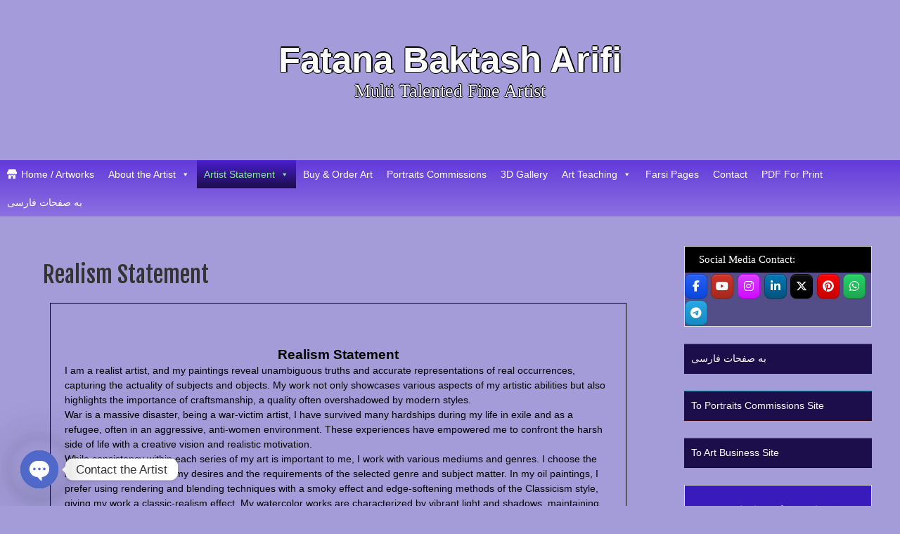

--- FILE ---
content_type: text/html; charset=UTF-8
request_url: https://fatana-art.com/realism-statement/
body_size: 18927
content:
<!DOCTYPE html>
<!--[if IE 7]>
<html class="ie ie7" lang="en-US" prefix="og: https://ogp.me/ns#">
<![endif]-->
<!--[if IE 8]>
<html class="ie ie8" lang="en-US" prefix="og: https://ogp.me/ns#">
<![endif]-->
<!--[if !(IE 7) & !(IE 8)]><!-->
<html lang="en-US" prefix="og: https://ogp.me/ns#">
<!--<![endif]-->
<head>
	<meta charset="UTF-8" />
	<meta name="viewport" content="width=device-width" />
	<link rel="profile" href="http://gmpg.org/xfn/11" />
		
<!-- Search Engine Optimization by Rank Math - https://rankmath.com/ -->
<title>Realism Statement - Fatana Baktash Arifi</title>
<meta name="description" content="Realism Statement"/>
<meta name="robots" content="index, follow, max-snippet:-1, max-video-preview:-1, max-image-preview:large"/>
<link rel="canonical" href="https://fatana-art.com/realism-statement/" />
<meta property="og:locale" content="en_US" />
<meta property="og:type" content="article" />
<meta property="og:title" content="Realism Statement - Fatana Baktash Arifi" />
<meta property="og:description" content="Realism Statement" />
<meta property="og:url" content="https://fatana-art.com/realism-statement/" />
<meta property="og:site_name" content="Fatana Baktash Arifi" />
<meta property="og:updated_time" content="2024-08-16T18:45:31+00:00" />
<meta property="article:published_time" content="2017-10-27T15:15:23+00:00" />
<meta property="article:modified_time" content="2024-08-16T18:45:31+00:00" />
<meta name="twitter:card" content="summary_large_image" />
<meta name="twitter:title" content="Realism Statement - Fatana Baktash Arifi" />
<meta name="twitter:description" content="Realism Statement" />
<meta name="twitter:label1" content="Time to read" />
<meta name="twitter:data1" content="1 minute" />
<script type="application/ld+json" class="rank-math-schema">{"@context":"https://schema.org","@graph":[{"@type":["Person","Organization"],"@id":"https://fatana-art.com/#person","name":"Fatana Baktash Arifi"},{"@type":"WebSite","@id":"https://fatana-art.com/#website","url":"https://fatana-art.com","name":"Fatana Baktash Arifi","publisher":{"@id":"https://fatana-art.com/#person"},"inLanguage":"en-US"},{"@type":"WebPage","@id":"https://fatana-art.com/realism-statement/#webpage","url":"https://fatana-art.com/realism-statement/","name":"Realism Statement - Fatana Baktash Arifi","datePublished":"2017-10-27T15:15:23+00:00","dateModified":"2024-08-16T18:45:31+00:00","isPartOf":{"@id":"https://fatana-art.com/#website"},"inLanguage":"en-US"},{"@type":"Person","@id":"https://fatana-art.com/author/fatana_ba/","name":"Fata","url":"https://fatana-art.com/author/fatana_ba/","image":{"@type":"ImageObject","@id":"https://secure.gravatar.com/avatar/a6f27ff71bdf6ba1cd55487c949d0181728604f829a7409032b0414bf8704771?s=96&amp;d=mm&amp;r=g","url":"https://secure.gravatar.com/avatar/a6f27ff71bdf6ba1cd55487c949d0181728604f829a7409032b0414bf8704771?s=96&amp;d=mm&amp;r=g","caption":"Fata","inLanguage":"en-US"}},{"@type":"Article","headline":"Realism Statement - Fatana Baktash Arifi","datePublished":"2017-10-27T15:15:23+00:00","dateModified":"2024-08-16T18:45:31+00:00","author":{"@id":"https://fatana-art.com/author/fatana_ba/","name":"Fata"},"publisher":{"@id":"https://fatana-art.com/#person"},"description":"Realism Statement","name":"Realism Statement - Fatana Baktash Arifi","@id":"https://fatana-art.com/realism-statement/#richSnippet","isPartOf":{"@id":"https://fatana-art.com/realism-statement/#webpage"},"inLanguage":"en-US","mainEntityOfPage":{"@id":"https://fatana-art.com/realism-statement/#webpage"}}]}</script>
<!-- /Rank Math WordPress SEO plugin -->

<link rel='dns-prefetch' href='//fonts.googleapis.com' />
<link rel='dns-prefetch' href='//www.googletagmanager.com' />
<link rel="alternate" type="application/rss+xml" title=" Fatana Baktash Arifi &raquo; Feed" href="https://fatana-art.com/feed/" />
<link rel="alternate" type="application/rss+xml" title=" Fatana Baktash Arifi &raquo; Comments Feed" href="https://fatana-art.com/comments/feed/" />
<link rel="alternate" title="oEmbed (JSON)" type="application/json+oembed" href="https://fatana-art.com/wp-json/oembed/1.0/embed?url=https%3A%2F%2Ffatana-art.com%2Frealism-statement%2F" />
<link rel="alternate" title="oEmbed (XML)" type="text/xml+oembed" href="https://fatana-art.com/wp-json/oembed/1.0/embed?url=https%3A%2F%2Ffatana-art.com%2Frealism-statement%2F&#038;format=xml" />
<style id='wp-img-auto-sizes-contain-inline-css' type='text/css'>
img:is([sizes=auto i],[sizes^="auto," i]){contain-intrinsic-size:3000px 1500px}
/*# sourceURL=wp-img-auto-sizes-contain-inline-css */
</style>

<style id='wp-emoji-styles-inline-css' type='text/css'>

	img.wp-smiley, img.emoji {
		display: inline !important;
		border: none !important;
		box-shadow: none !important;
		height: 1em !important;
		width: 1em !important;
		margin: 0 0.07em !important;
		vertical-align: -0.1em !important;
		background: none !important;
		padding: 0 !important;
	}
/*# sourceURL=wp-emoji-styles-inline-css */
</style>
<link rel='stylesheet' id='wp-block-library-css' href='https://fatana-art.com/wp-content/plugins/gutenberg/build/styles/block-library/style.min.css?ver=22.4.1' type='text/css' media='all' />
<style id='classic-theme-styles-inline-css' type='text/css'>
.wp-block-button__link{background-color:#32373c;border-radius:9999px;box-shadow:none;color:#fff;font-size:1.125em;padding:calc(.667em + 2px) calc(1.333em + 2px);text-decoration:none}.wp-block-file__button{background:#32373c;color:#fff}.wp-block-accordion-heading{margin:0}.wp-block-accordion-heading__toggle{background-color:inherit!important;color:inherit!important}.wp-block-accordion-heading__toggle:not(:focus-visible){outline:none}.wp-block-accordion-heading__toggle:focus,.wp-block-accordion-heading__toggle:hover{background-color:inherit!important;border:none;box-shadow:none;color:inherit;padding:var(--wp--preset--spacing--20,1em) 0;text-decoration:none}.wp-block-accordion-heading__toggle:focus-visible{outline:auto;outline-offset:0}
/*# sourceURL=https://fatana-art.com/wp-content/plugins/gutenberg/build/styles/block-library/classic.min.css */
</style>
<style id='pdfemb-pdf-embedder-viewer-style-inline-css' type='text/css'>
.wp-block-pdfemb-pdf-embedder-viewer{max-width:none}

/*# sourceURL=https://fatana-art.com/wp-content/plugins/pdf-embedder/block/build/style-index.css */
</style>
<style id='global-styles-inline-css' type='text/css'>
:root{--wp--preset--aspect-ratio--square: 1;--wp--preset--aspect-ratio--4-3: 4/3;--wp--preset--aspect-ratio--3-4: 3/4;--wp--preset--aspect-ratio--3-2: 3/2;--wp--preset--aspect-ratio--2-3: 2/3;--wp--preset--aspect-ratio--16-9: 16/9;--wp--preset--aspect-ratio--9-16: 9/16;--wp--preset--color--black: #000000;--wp--preset--color--cyan-bluish-gray: #abb8c3;--wp--preset--color--white: #ffffff;--wp--preset--color--pale-pink: #f78da7;--wp--preset--color--vivid-red: #cf2e2e;--wp--preset--color--luminous-vivid-orange: #ff6900;--wp--preset--color--luminous-vivid-amber: #fcb900;--wp--preset--color--light-green-cyan: #7bdcb5;--wp--preset--color--vivid-green-cyan: #00d084;--wp--preset--color--pale-cyan-blue: #8ed1fc;--wp--preset--color--vivid-cyan-blue: #0693e3;--wp--preset--color--vivid-purple: #9b51e0;--wp--preset--gradient--vivid-cyan-blue-to-vivid-purple: linear-gradient(135deg,rgb(6,147,227) 0%,rgb(155,81,224) 100%);--wp--preset--gradient--light-green-cyan-to-vivid-green-cyan: linear-gradient(135deg,rgb(122,220,180) 0%,rgb(0,208,130) 100%);--wp--preset--gradient--luminous-vivid-amber-to-luminous-vivid-orange: linear-gradient(135deg,rgb(252,185,0) 0%,rgb(255,105,0) 100%);--wp--preset--gradient--luminous-vivid-orange-to-vivid-red: linear-gradient(135deg,rgb(255,105,0) 0%,rgb(207,46,46) 100%);--wp--preset--gradient--very-light-gray-to-cyan-bluish-gray: linear-gradient(135deg,rgb(238,238,238) 0%,rgb(169,184,195) 100%);--wp--preset--gradient--cool-to-warm-spectrum: linear-gradient(135deg,rgb(74,234,220) 0%,rgb(151,120,209) 20%,rgb(207,42,186) 40%,rgb(238,44,130) 60%,rgb(251,105,98) 80%,rgb(254,248,76) 100%);--wp--preset--gradient--blush-light-purple: linear-gradient(135deg,rgb(255,206,236) 0%,rgb(152,150,240) 100%);--wp--preset--gradient--blush-bordeaux: linear-gradient(135deg,rgb(254,205,165) 0%,rgb(254,45,45) 50%,rgb(107,0,62) 100%);--wp--preset--gradient--luminous-dusk: linear-gradient(135deg,rgb(255,203,112) 0%,rgb(199,81,192) 50%,rgb(65,88,208) 100%);--wp--preset--gradient--pale-ocean: linear-gradient(135deg,rgb(255,245,203) 0%,rgb(182,227,212) 50%,rgb(51,167,181) 100%);--wp--preset--gradient--electric-grass: linear-gradient(135deg,rgb(202,248,128) 0%,rgb(113,206,126) 100%);--wp--preset--gradient--midnight: linear-gradient(135deg,rgb(2,3,129) 0%,rgb(40,116,252) 100%);--wp--preset--font-size--small: 13px;--wp--preset--font-size--medium: 20px;--wp--preset--font-size--large: 36px;--wp--preset--font-size--x-large: 42px;--wp--preset--spacing--20: 0.44rem;--wp--preset--spacing--30: 0.67rem;--wp--preset--spacing--40: 1rem;--wp--preset--spacing--50: 1.5rem;--wp--preset--spacing--60: 2.25rem;--wp--preset--spacing--70: 3.38rem;--wp--preset--spacing--80: 5.06rem;--wp--preset--shadow--natural: 6px 6px 9px rgba(0, 0, 0, 0.2);--wp--preset--shadow--deep: 12px 12px 50px rgba(0, 0, 0, 0.4);--wp--preset--shadow--sharp: 6px 6px 0px rgba(0, 0, 0, 0.2);--wp--preset--shadow--outlined: 6px 6px 0px -3px rgb(255, 255, 255), 6px 6px rgb(0, 0, 0);--wp--preset--shadow--crisp: 6px 6px 0px rgb(0, 0, 0);}:where(body) { margin: 0; }:where(.is-layout-flex){gap: 0.5em;}:where(.is-layout-grid){gap: 0.5em;}body .is-layout-flex{display: flex;}.is-layout-flex{flex-wrap: wrap;align-items: center;}.is-layout-flex > :is(*, div){margin: 0;}body .is-layout-grid{display: grid;}.is-layout-grid > :is(*, div){margin: 0;}body{padding-top: 0px;padding-right: 0px;padding-bottom: 0px;padding-left: 0px;}a:where(:not(.wp-element-button)){text-decoration: underline;}:root :where(.wp-element-button, .wp-block-button__link){background-color: #32373c;border-width: 0;color: #fff;font-family: inherit;font-size: inherit;font-style: inherit;font-weight: inherit;letter-spacing: inherit;line-height: inherit;padding-top: calc(0.667em + 2px);padding-right: calc(1.333em + 2px);padding-bottom: calc(0.667em + 2px);padding-left: calc(1.333em + 2px);text-decoration: none;text-transform: inherit;}.has-black-color{color: var(--wp--preset--color--black) !important;}.has-cyan-bluish-gray-color{color: var(--wp--preset--color--cyan-bluish-gray) !important;}.has-white-color{color: var(--wp--preset--color--white) !important;}.has-pale-pink-color{color: var(--wp--preset--color--pale-pink) !important;}.has-vivid-red-color{color: var(--wp--preset--color--vivid-red) !important;}.has-luminous-vivid-orange-color{color: var(--wp--preset--color--luminous-vivid-orange) !important;}.has-luminous-vivid-amber-color{color: var(--wp--preset--color--luminous-vivid-amber) !important;}.has-light-green-cyan-color{color: var(--wp--preset--color--light-green-cyan) !important;}.has-vivid-green-cyan-color{color: var(--wp--preset--color--vivid-green-cyan) !important;}.has-pale-cyan-blue-color{color: var(--wp--preset--color--pale-cyan-blue) !important;}.has-vivid-cyan-blue-color{color: var(--wp--preset--color--vivid-cyan-blue) !important;}.has-vivid-purple-color{color: var(--wp--preset--color--vivid-purple) !important;}.has-black-background-color{background-color: var(--wp--preset--color--black) !important;}.has-cyan-bluish-gray-background-color{background-color: var(--wp--preset--color--cyan-bluish-gray) !important;}.has-white-background-color{background-color: var(--wp--preset--color--white) !important;}.has-pale-pink-background-color{background-color: var(--wp--preset--color--pale-pink) !important;}.has-vivid-red-background-color{background-color: var(--wp--preset--color--vivid-red) !important;}.has-luminous-vivid-orange-background-color{background-color: var(--wp--preset--color--luminous-vivid-orange) !important;}.has-luminous-vivid-amber-background-color{background-color: var(--wp--preset--color--luminous-vivid-amber) !important;}.has-light-green-cyan-background-color{background-color: var(--wp--preset--color--light-green-cyan) !important;}.has-vivid-green-cyan-background-color{background-color: var(--wp--preset--color--vivid-green-cyan) !important;}.has-pale-cyan-blue-background-color{background-color: var(--wp--preset--color--pale-cyan-blue) !important;}.has-vivid-cyan-blue-background-color{background-color: var(--wp--preset--color--vivid-cyan-blue) !important;}.has-vivid-purple-background-color{background-color: var(--wp--preset--color--vivid-purple) !important;}.has-black-border-color{border-color: var(--wp--preset--color--black) !important;}.has-cyan-bluish-gray-border-color{border-color: var(--wp--preset--color--cyan-bluish-gray) !important;}.has-white-border-color{border-color: var(--wp--preset--color--white) !important;}.has-pale-pink-border-color{border-color: var(--wp--preset--color--pale-pink) !important;}.has-vivid-red-border-color{border-color: var(--wp--preset--color--vivid-red) !important;}.has-luminous-vivid-orange-border-color{border-color: var(--wp--preset--color--luminous-vivid-orange) !important;}.has-luminous-vivid-amber-border-color{border-color: var(--wp--preset--color--luminous-vivid-amber) !important;}.has-light-green-cyan-border-color{border-color: var(--wp--preset--color--light-green-cyan) !important;}.has-vivid-green-cyan-border-color{border-color: var(--wp--preset--color--vivid-green-cyan) !important;}.has-pale-cyan-blue-border-color{border-color: var(--wp--preset--color--pale-cyan-blue) !important;}.has-vivid-cyan-blue-border-color{border-color: var(--wp--preset--color--vivid-cyan-blue) !important;}.has-vivid-purple-border-color{border-color: var(--wp--preset--color--vivid-purple) !important;}.has-vivid-cyan-blue-to-vivid-purple-gradient-background{background: var(--wp--preset--gradient--vivid-cyan-blue-to-vivid-purple) !important;}.has-light-green-cyan-to-vivid-green-cyan-gradient-background{background: var(--wp--preset--gradient--light-green-cyan-to-vivid-green-cyan) !important;}.has-luminous-vivid-amber-to-luminous-vivid-orange-gradient-background{background: var(--wp--preset--gradient--luminous-vivid-amber-to-luminous-vivid-orange) !important;}.has-luminous-vivid-orange-to-vivid-red-gradient-background{background: var(--wp--preset--gradient--luminous-vivid-orange-to-vivid-red) !important;}.has-very-light-gray-to-cyan-bluish-gray-gradient-background{background: var(--wp--preset--gradient--very-light-gray-to-cyan-bluish-gray) !important;}.has-cool-to-warm-spectrum-gradient-background{background: var(--wp--preset--gradient--cool-to-warm-spectrum) !important;}.has-blush-light-purple-gradient-background{background: var(--wp--preset--gradient--blush-light-purple) !important;}.has-blush-bordeaux-gradient-background{background: var(--wp--preset--gradient--blush-bordeaux) !important;}.has-luminous-dusk-gradient-background{background: var(--wp--preset--gradient--luminous-dusk) !important;}.has-pale-ocean-gradient-background{background: var(--wp--preset--gradient--pale-ocean) !important;}.has-electric-grass-gradient-background{background: var(--wp--preset--gradient--electric-grass) !important;}.has-midnight-gradient-background{background: var(--wp--preset--gradient--midnight) !important;}.has-small-font-size{font-size: var(--wp--preset--font-size--small) !important;}.has-medium-font-size{font-size: var(--wp--preset--font-size--medium) !important;}.has-large-font-size{font-size: var(--wp--preset--font-size--large) !important;}.has-x-large-font-size{font-size: var(--wp--preset--font-size--x-large) !important;}
:where(.wp-block-columns.is-layout-flex){gap: 2em;}:where(.wp-block-columns.is-layout-grid){gap: 2em;}
:root :where(.wp-block-pullquote){font-size: 1.5em;line-height: 1.6;}
:where(.wp-block-post-template.is-layout-flex){gap: 1.25em;}:where(.wp-block-post-template.is-layout-grid){gap: 1.25em;}
:where(.wp-block-term-template.is-layout-flex){gap: 1.25em;}:where(.wp-block-term-template.is-layout-grid){gap: 1.25em;}
/*# sourceURL=global-styles-inline-css */
</style>
<link rel='stylesheet' id='siteorigin-panels-front-css' href='https://fatana-art.com/wp-content/plugins/siteorigin-panels/css/front-flex.min.css?ver=2.33.5' type='text/css' media='all' />
<link rel='stylesheet' id='sow-social-media-buttons-atom-e67ffb1a0c99-css' href='https://fatana-art.com/wp-content/uploads/siteorigin-widgets/sow-social-media-buttons-atom-e67ffb1a0c99.css?ver=6.9' type='text/css' media='all' />
<link rel='stylesheet' id='sow-image-default-a258e6bfa2d8-css' href='https://fatana-art.com/wp-content/uploads/siteorigin-widgets/sow-image-default-a258e6bfa2d8.css?ver=6.9' type='text/css' media='all' />
<link rel='stylesheet' id='sow-image-default-8b5b6f678277-css' href='https://fatana-art.com/wp-content/uploads/siteorigin-widgets/sow-image-default-8b5b6f678277.css?ver=6.9' type='text/css' media='all' />
<link rel='stylesheet' id='megamenu-css' href='https://fatana-art.com/wp-content/uploads/maxmegamenu/style.css?ver=8c4469' type='text/css' media='all' />
<link rel='stylesheet' id='dashicons-css' href='https://fatana-art.com/wp-includes/css/dashicons.min.css?ver=6.9' type='text/css' media='all' />
<link rel='stylesheet' id='image-gallery-style-css' href='https://fatana-art.com/wp-content/themes/dentists/style.css?ver=6.9' type='text/css' media='all' />
<link rel='stylesheet' id='animate-css' href='https://fatana-art.com/wp-content/themes/dentists/framework/css/animate.css?ver=6.9' type='text/css' media='all' />
<link rel='stylesheet' id='animate-image-css' href='https://fatana-art.com/wp-content/themes/dentists/css/testimonial.css?ver=6.9' type='text/css' media='all' />
<link rel='stylesheet' id='font-awesome-css' href='https://fatana-art.com/wp-content/plugins/elementor/assets/lib/font-awesome/css/font-awesome.min.css?ver=4.7.0' type='text/css' media='all' />
<link rel='stylesheet' id='genericons-css' href='https://fatana-art.com/wp-content/themes/dentists/framework/genericons/genericons.css?ver=3.4.1' type='text/css' media='all' />
<link rel='stylesheet' id='image-gallery-woocommerce-css' href='https://fatana-art.com/wp-content/themes/dentists/inc/woocommerce/woo-css.css?ver=6.9' type='text/css' media='all' />
<link rel='stylesheet' id='image-gallery-font-css' href='//fonts.googleapis.com/css?family=Fjalla+One%3A400%2C400i%2C500%2C500i%2C600%2C600i%2C700%2C700i%2C800%2C800i%2C900%2C900i&#038;ver=6.9' type='text/css' media='all' />
<link rel='stylesheet' id='seos-right-sidebar-css' href='https://fatana-art.com/wp-content/themes/dentists/css/right-sidebar.css?ver=6.9' type='text/css' media='all' />
<link rel='stylesheet' id='slb_core-css' href='https://fatana-art.com/wp-content/plugins/simple-lightbox/client/css/app.css?ver=2.9.4' type='text/css' media='all' />
<link rel='stylesheet' id='chaty-front-css-css' href='https://fatana-art.com/wp-content/plugins/chaty/css/chaty-front.min.css?ver=3.5.11690915273' type='text/css' media='all' />
<script type="text/javascript" src="https://fatana-art.com/wp-includes/js/tinymce/tinymce.min.js?ver=49110-20250317-tadv-5900" id="wp-tinymce-root-js"></script>
<script type="text/javascript" src="https://fatana-art.com/wp-includes/js/tinymce/plugins/compat3x/plugin.min.js?ver=49110-20250317-tadv-5900" id="wp-tinymce-js"></script>
<script type="text/javascript" src="https://fatana-art.com/wp-includes/js/jquery/jquery.min.js?ver=3.7.1" id="jquery-core-js"></script>
<script type="text/javascript" src="https://fatana-art.com/wp-includes/js/jquery/jquery-migrate.min.js?ver=3.4.1" id="jquery-migrate-js"></script>
<script type="text/javascript" src="https://fatana-art.com/wp-content/themes/dentists/framework/js/jquery.aniview.js?ver=1" id="aniview-js"></script>
<link rel="https://api.w.org/" href="https://fatana-art.com/wp-json/" /><link rel="alternate" title="JSON" type="application/json" href="https://fatana-art.com/wp-json/wp/v2/pages/625" /><link rel="EditURI" type="application/rsd+xml" title="RSD" href="https://fatana-art.com/xmlrpc.php?rsd" />
<meta name="generator" content="WordPress 6.9" />
<link rel='shortlink' href='https://fatana-art.com/?p=625' />
<meta name="generator" content="Site Kit by Google 1.170.0" />          <style>
          .has-post-thumbnail img.wp-post-image, 
          .attachment-twentyseventeen-featured-image.wp-post-image { display: none !important; }          
          </style>		<style type="text/css">
			 
			 
			#content aside h2 {background:#000000;}  
			#content aside ul, #content .widget {background:#534e87;}  
			 
			 
			 
			
			 
			
			
		</style>
		
    		<style>
			#content aside {width: 24% !important;}
			#content main {width: 72%  !important;}
		</style>
		
		<style>
			</style>
<meta name="generator" content="Elementor 3.34.2; features: additional_custom_breakpoints; settings: css_print_method-external, google_font-enabled, font_display-auto">
			<style>
				.e-con.e-parent:nth-of-type(n+4):not(.e-lazyloaded):not(.e-no-lazyload),
				.e-con.e-parent:nth-of-type(n+4):not(.e-lazyloaded):not(.e-no-lazyload) * {
					background-image: none !important;
				}
				@media screen and (max-height: 1024px) {
					.e-con.e-parent:nth-of-type(n+3):not(.e-lazyloaded):not(.e-no-lazyload),
					.e-con.e-parent:nth-of-type(n+3):not(.e-lazyloaded):not(.e-no-lazyload) * {
						background-image: none !important;
					}
				}
				@media screen and (max-height: 640px) {
					.e-con.e-parent:nth-of-type(n+2):not(.e-lazyloaded):not(.e-no-lazyload),
					.e-con.e-parent:nth-of-type(n+2):not(.e-lazyloaded):not(.e-no-lazyload) * {
						background-image: none !important;
					}
				}
			</style>
				<style type="text/css">
					header .site-branding .site-title a, header .header-img .site-title a, header .header-img .site-description,
			header  .site-branding .site-description {
				color: #ffffff;
			}
			</style>
	<style type="text/css" id="custom-background-css">
body.custom-background { background-color: #a49cd9; }
</style>
	<style media="all" id="siteorigin-panels-layouts-head">/* Layout 625 */ #pgc-625-0-0 { width:100%;width:calc(100% - ( 0 * 30px ) ) } #pl-625 #panel-625-0-0-0 { margin:10px 10px 10px 10px } #pl-625 .so-panel { margin-bottom:30px } #pl-625 .so-panel:last-of-type { margin-bottom:0px } #panel-625-0-0-0> .panel-widget-style { background-color:#a49cd9;border:1px solid #0a0a0a;padding:10px 10px 10px 10px } @media (max-width:780px){ #pg-625-0.panel-no-style, #pg-625-0.panel-has-style > .panel-row-style, #pg-625-0 { -webkit-flex-direction:column;-ms-flex-direction:column;flex-direction:column } #pg-625-0 > .panel-grid-cell , #pg-625-0 > .panel-row-style > .panel-grid-cell { width:100%;margin-right:0 } #pl-625 .panel-grid-cell { padding:0 } #pl-625 .panel-grid .panel-grid-cell-empty { display:none } #pl-625 .panel-grid .panel-grid-cell-mobile-last { margin-bottom:0px }  } </style><link rel="icon" href="https://fatana-art.com/wp-content/uploads/2017/10/Picture1-logo-1-100x100.png" sizes="32x32" />
<link rel="icon" href="https://fatana-art.com/wp-content/uploads/2017/10/Picture1-logo-1-e1561904038835.png" sizes="192x192" />
<link rel="apple-touch-icon" href="https://fatana-art.com/wp-content/uploads/2017/10/Picture1-logo-1-e1561904038835.png" />
<meta name="msapplication-TileImage" content="https://fatana-art.com/wp-content/uploads/2017/10/Picture1-logo-1-e1561904038835.png" />
<style id="sccss">.entry-meta {
display: none;
}
#content article {
    display: inline-block;
    width: 100%;
    background: #A49CD9;
    border: 1px solid #A49CD9;
    margin-top: 20px;
    padding: 20px;
}
header .site-title, .tags-links a, .tags-links, h1, h2, h3, h4, h5, h6, nav ul li a, header .site-description {
    font-family: a,'';
    font-weight: 100;
}

header .site-title {
    position: relative;
    margin: 3px 0 0 0;
    z-index: 1003;
    display: inline-block;
    font-family: '', sans-serif;
    font-size: 6em;
    word-wrap: break-word;
    font-weight: 100;
}
header .site-title a {
    color: #1c0d4b;
    font-size: 4vw;
    padding: 0;
    font-weight: 900;
    text-shadow: -1px 0 black, 0 1px black, 2px 0 black, 0 -2px black;
}header .site-title {
    position: relative;
    margin: 3px 
px
 0 0 0;
    z-index: 1003;
    display: inline-block;
    font-family: ',';
    font-size: 3em;
    word-wrap: break-word;
    font-weight: 100;
}
#secondary .menu li {
    background: #1c0d4b;
    cursor: pointer;
    width: 100%;
}
.menu-button {
    /* border-color: #8d71e1; */
}
.menu-button {
    border: 0;
    border-radius: px;
    margin: 0px 0 0 px;
    width: px;
    /* display: block; */
    -webkit-transition: all 0.4s linear 0s;
    -moz-transition: all 0.4s linear 0s;
    -o-transition: all 0.4s linear 0s;
    /* transition: all 0.4s linear 0s; */
}header .site-title {
    position: relative;
    margin: 10px 0 0 0;
    z-index: 1003;
    display: inline-block;
    font-family: '', sans-serif;
    font-size: 3em;
    word-wrap: break-word;
    font-weight: 100;
}.menu-toggle {
        background: A49CD9;
        
  }</style><style type="text/css">/** Mega Menu CSS: fs **/</style>

</head>
<body class="wp-singular page-template-default page page-id-625 custom-background wp-theme-dentists siteorigin-panels siteorigin-panels-before-js mega-menu-max-mega-menu-3 mega-menu-primary mega-menu-max-mega-menu-10 mega-menu-max-mega-menu-11 mega-menu-max-mega-menu-12 elementor-default elementor-kit-5228"><div id="page" class="site">
	<a class="skip-link screen-reader-text" href="#content">Skip to content</a>
		
	
	<header id="masthead" class="site-header" role="banner">				

	
<!---------------- Deactivate Header Image ---------------->	
		
				
<!---------------- All Pages Header Image ---------------->		
	
		

			<img class="header-img" src="https://fatana-art.com/wp-content/uploads/Header-Site.png" />			
			<div class="site-branding">

									
													<p class="site-title aniview" data-av-animation="bounceInLeft"><a href="https://fatana-art.com/" rel="home"> Fatana Baktash Arifi</a></p>
												<p class="site-description aniview" data-av-animation="bounceInRight">Multi Talented Fine Artist</p>
						
							
			
			</div><!-- .site-branding -->
		
		
		
				
<!---------------- Home Page Header Image ---------------->
		
		 
<!---------------- Default Header Image ---------------->

				
		
	</header><!-- #masthead -->
	
	<div class="nav-center">

		<nav id="site-navigation" class="main-navigation" role="navigation">
			<button class="menu-toggle" aria-controls="primary-menu" aria-expanded="false">
					
			<a href="#" id="menu-icon">	
				<span class="menu-button"> </span>
				<span class="menu-button"> </span>
				<span class="menu-button"> </span>
			</a>	

			</button>
			<div id="mega-menu-wrap-primary" class="mega-menu-wrap"><div class="mega-menu-toggle"><div class="mega-toggle-blocks-left"><div class='mega-toggle-block mega-menu-toggle-block mega-toggle-block-1' id='mega-toggle-block-1' tabindex='0'><span class='mega-toggle-label' role='button' aria-expanded='false'><span class='mega-toggle-label-closed'> Pages Menu</span><span class='mega-toggle-label-open'>MENU</span></span></div></div><div class="mega-toggle-blocks-center"></div><div class="mega-toggle-blocks-right"></div></div><ul id="mega-menu-primary" class="mega-menu max-mega-menu mega-menu-horizontal mega-no-js" data-event="hover" data-effect="fade_up" data-effect-speed="200" data-effect-mobile="disabled" data-effect-speed-mobile="0" data-mobile-force-width="false" data-second-click="close" data-document-click="collapse" data-vertical-behaviour="accordion" data-breakpoint="768" data-unbind="true" data-mobile-state="collapse_all" data-mobile-direction="vertical" data-hover-intent-timeout="300" data-hover-intent-interval="100"><li class="mega-menu-item mega-menu-item-type-post_type mega-menu-item-object-page mega-menu-item-home mega-align-bottom-left mega-menu-flyout mega-has-icon mega-icon-left mega-menu-item-3994" id="mega-menu-item-3994"><a class="dashicons-store mega-menu-link" href="https://fatana-art.com/" tabindex="0">Home / Artworks</a></li><li class="mega-menu-item mega-menu-item-type-post_type mega-menu-item-object-page mega-menu-item-has-children mega-align-bottom-left mega-menu-flyout mega-disable-link mega-menu-item-5047" id="mega-menu-item-5047"><a class="mega-menu-link" tabindex="0" aria-expanded="false" role="button">About the Artist<span class="mega-indicator" aria-hidden="true"></span></a>
<ul class="mega-sub-menu">
<li class="mega-menu-item mega-menu-item-type-post_type mega-menu-item-object-page mega-menu-item-4004" id="mega-menu-item-4004"><a class="mega-menu-link" href="https://fatana-art.com/bio-2/">Artist Bio</a></li><li class="mega-menu-item mega-menu-item-type-post_type mega-menu-item-object-page mega-menu-item-4005" id="mega-menu-item-4005"><a class="mega-menu-link" href="https://fatana-art.com/artist-resume/">Artist Resume</a></li><li class="mega-menu-item mega-menu-item-type-post_type mega-menu-item-object-page mega-menu-item-5050" id="mega-menu-item-5050"><a class="mega-menu-link" href="https://fatana-art.com/exhibitions-and-achievements/">Shows and Achievements</a></li><li class="mega-menu-item mega-menu-item-type-post_type mega-menu-item-object-page mega-menu-item-has-children mega-disable-link mega-menu-item-4006" id="mega-menu-item-4006"><a class="mega-menu-link" tabindex="0" aria-expanded="false" role="button">Artist in The Media<span class="mega-indicator" aria-hidden="true"></span></a>
	<ul class="mega-sub-menu">
<li class="mega-menu-item mega-menu-item-type-post_type mega-menu-item-object-page mega-menu-item-4048" id="mega-menu-item-4048"><a class="mega-menu-link" href="https://fatana-art.com/tv-radio-interviews/">- TV-Radio Interviews</a></li>	</ul>
</li><li class="mega-menu-item mega-menu-item-type-post_type mega-menu-item-object-page mega-menu-item-6155" id="mega-menu-item-6155"><a class="mega-menu-link" href="https://fatana-art.com/pdf-for-print/">PDF For Print</a></li></ul>
</li><li class="mega-menu-item mega-menu-item-type-post_type mega-menu-item-object-page mega-current-menu-ancestor mega-current-menu-parent mega-current_page_parent mega-current_page_ancestor mega-menu-item-has-children mega-align-bottom-left mega-menu-flyout mega-disable-link mega-menu-item-5259" id="mega-menu-item-5259"><a class="mega-menu-link" tabindex="0" aria-expanded="false" role="button">Artist Statement<span class="mega-indicator" aria-hidden="true"></span></a>
<ul class="mega-sub-menu">
<li class="mega-menu-item mega-menu-item-type-post_type mega-menu-item-object-page mega-menu-item-5262" id="mega-menu-item-5262"><a class="mega-menu-link" href="https://fatana-art.com/portraits-statement/">- Portraits Statement</a></li><li class="mega-menu-item mega-menu-item-type-post_type mega-menu-item-object-page mega-current-menu-item mega-page_item mega-page-item-625 mega-current_page_item mega-menu-item-5261" id="mega-menu-item-5261"><a class="mega-menu-link" href="https://fatana-art.com/realism-statement/" aria-current="page">- Realism Statement</a></li><li class="mega-menu-item mega-menu-item-type-post_type mega-menu-item-object-page mega-menu-item-5263" id="mega-menu-item-5263"><a class="mega-menu-link" href="https://fatana-art.com/handasaism-statement/">- Handasaism Statement</a></li><li class="mega-menu-item mega-menu-item-type-post_type mega-menu-item-object-page mega-menu-item-5260" id="mega-menu-item-5260"><a class="mega-menu-link" href="https://fatana-art.com/teaching-statement/">- Teaching Philosophy</a></li><li class="mega-menu-item mega-menu-item-type-post_type mega-menu-item-object-page mega-menu-item-6154" id="mega-menu-item-6154"><a class="mega-menu-link" href="https://fatana-art.com/pdf-for-print/">PDF For Print</a></li></ul>
</li><li class="mega-menu-item mega-menu-item-type-post_type mega-menu-item-object-page mega-menu-item-has-children mega-align-bottom-left mega-menu-flyout mega-hide-text mega-hide-on-desktop mega-hide-on-mobile mega-disable-link mega-menu-item-3997" id="mega-menu-item-3997"><a class="mega-menu-link" tabindex="0" aria-expanded="false" role="button" aria-label="Art Works-Temporary Hided"><span class="mega-indicator" aria-hidden="true"></span></a>
<ul class="mega-sub-menu">
<li class="mega-menu-item mega-menu-item-type-post_type mega-menu-item-object-page mega-menu-item-has-children mega-disable-link mega-menu-item-5052" id="mega-menu-item-5052"><a class="mega-menu-link" tabindex="0" aria-expanded="false" role="button">Artist Personal Style Handasisim<span class="mega-indicator" aria-hidden="true"></span></a>
	<ul class="mega-sub-menu">
<li class="mega-menu-item mega-menu-item-type-post_type mega-menu-item-object-page mega-menu-item-4015" id="mega-menu-item-4015"><a class="mega-menu-link" href="https://fatana-art.com/handasaism-statement/">- Handasaism Statement</a></li>	</ul>
</li></ul>
</li><li class="mega-menu-item mega-menu-item-type-custom mega-menu-item-object-custom mega-align-bottom-left mega-menu-flyout mega-menu-item-5807" id="mega-menu-item-5807"><a class="mega-menu-link" href="https://art-production.fatana-art.com/" tabindex="0">Buy & Order Art</a></li><li class="mega-menu-item mega-menu-item-type-custom mega-menu-item-object-custom mega-align-bottom-left mega-menu-flyout mega-menu-item-5482" id="mega-menu-item-5482"><a class="mega-menu-link" href="https://portraits.fatana-art.com/" tabindex="0">Portraits Commissions</a></li><li class="mega-menu-item mega-menu-item-type-post_type mega-menu-item-object-page mega-align-bottom-left mega-menu-flyout mega-menu-item-5333" id="mega-menu-item-5333"><a class="mega-menu-link" href="https://fatana-art.com/3d-gallery/" tabindex="0">3D Gallery</a></li><li class="mega-menu-item mega-menu-item-type-post_type mega-menu-item-object-page mega-menu-item-has-children mega-align-bottom-left mega-menu-flyout mega-disable-link mega-menu-item-4003" id="mega-menu-item-4003"><a class="mega-menu-link" tabindex="0" aria-expanded="false" role="button">Art Teaching<span class="mega-indicator" aria-hidden="true"></span></a>
<ul class="mega-sub-menu">
<li class="mega-menu-item mega-menu-item-type-post_type mega-menu-item-object-page mega-menu-item-4045" id="mega-menu-item-4045"><a class="mega-menu-link" href="https://fatana-art.com/teaching-statement/">- Teaching Philosophy</a></li><li class="mega-menu-item mega-menu-item-type-post_type mega-menu-item-object-page mega-menu-item-4044" id="mega-menu-item-4044"><a class="mega-menu-link" href="https://fatana-art.com/schedule-of-classes/">- Schedule of Classes</a></li><li class="mega-menu-item mega-menu-item-type-post_type mega-menu-item-object-page mega-menu-item-4042" id="mega-menu-item-4042"><a class="mega-menu-link" href="https://fatana-art.com/students-works/">- Students Works</a></li></ul>
</li><li class="mega-menu-item mega-menu-item-type-custom mega-menu-item-object-custom mega-align-bottom-left mega-menu-flyout mega-menu-item-5385" id="mega-menu-item-5385"><a class="mega-menu-link" href="https://farsi.fatana-art.com/" tabindex="0">Farsi Pages</a></li><li class="mega-menu-item mega-menu-item-type-post_type mega-menu-item-object-page mega-align-bottom-left mega-menu-flyout mega-menu-item-3998" id="mega-menu-item-3998"><a class="mega-menu-link" href="https://fatana-art.com/contact/" tabindex="0">Contact</a></li><li class="mega-menu-item mega-menu-item-type-post_type mega-menu-item-object-page mega-align-bottom-left mega-menu-flyout mega-hide-text mega-hide-on-desktop mega-hide-on-mobile mega-menu-item-4476" id="mega-menu-item-4476"><a class="mega-menu-link" href="https://fatana-art.com/thank-you-page/" tabindex="0" aria-label="Thank You Page"></a></li><li class="mega-menu-item mega-menu-item-type-post_type mega-menu-item-object-page mega-align-bottom-left mega-menu-flyout mega-menu-item-6156" id="mega-menu-item-6156"><a class="mega-menu-link" href="https://fatana-art.com/pdf-for-print/" tabindex="0">PDF For Print</a></li><li class="mega-menu-item mega-menu-item-type-custom mega-menu-item-object-custom mega-align-bottom-left mega-menu-flyout mega-menu-item-6206" id="mega-menu-item-6206"><a class="mega-menu-link" href="https://farsi.fatana-art.com/" tabindex="0">به صفحات فارسی</a></li></ul></div>		</nav><!-- #site-navigation -->

	</div>					
	<div class="clear"></div>
	
	<div id="content" class="site-content">
	<div id="content-center">
	
		<div id="primary" class="content-area">
		
			<main id="main" class="site-main app-page" role="main">

				
<article id="post-625" class="post-625 page type-page status-publish hentry">
	<header class="entry-header">
		<h1 class="entry-title">Realism Statement</h1>	</header><!-- .entry-header -->

	<div class="entry-content">
		<div id="pl-625"  class="panel-layout" ><div id="pg-625-0"  class="panel-grid panel-no-style" ><div id="pgc-625-0-0"  class="panel-grid-cell" ><div id="panel-625-0-0-0" class="so-panel widget_sow-editor panel-first-child panel-last-child" data-index="0" ><div class="panel-widget-style panel-widget-style-for-625-0-0-0" ><div
			
			class="so-widget-sow-editor so-widget-sow-editor-base"
			
		>
<div class="siteorigin-widget-tinymce textwidget">
	<p>&nbsp;</p>
<p>&nbsp;</p>
<p style="text-align: center;" align="center"><b><span style="font-size: 14.0pt;">Realism Statement</span></b></p>
<p>I am a realist artist, and my paintings reveal unambiguous truths and accurate representations of real occurrences, capturing the actuality of subjects and objects. My work not only showcases various aspects of my artistic abilities but also highlights the importance of craftsmanship, a quality often overshadowed by modern styles.</p>
<p>War is a massive disaster, being a war-victim artist, I have survived many hardships during my life in exile and as a refugee, often in an aggressive, anti-women environment. These experiences have empowered me to confront the harsh side of life with a creative vision and realistic motivation.</p>
<p>While consistency within each series of my art is important to me, I work with various mediums and genres. I choose the medium that best meets my desires and the requirements of the selected genre and subject matter. In my oil paintings, I prefer using rendering and blending techniques with a smoky effect and edge-softening methods of the Classicism style, giving my work a classic-realism effect. My watercolor works are characterized by vibrant light and shadows, maintaining the charm of transparent layers, luminosity, and solid colors and brush strokes. In my charcoal, pencil, and pen and ink drawings, I translate colorful values into an intriguing black-and-white world with distinct impressions and personal style. The core of my portraits and figurative compositions is a creative combination of the subject's outer likeness and inner personality. Through merging the principles of Geometry and Realism, I have developed a personal style I call Handasaisim.</p>
</div>
</div></div></div></div></div></div>	</div><!-- .entry-content -->

	</article><!-- #post-## -->

			</main><!-- #main -->
			
		</div><!-- #primary -->
		
		
<aside id="secondary" class="widget-area" role="complementary">
	<section id="sow-social-media-buttons-2" class="widget widget_sow-social-media-buttons"><div
			
			class="so-widget-sow-social-media-buttons so-widget-sow-social-media-buttons-atom-d30847915837"
			
		>
<h2 class="widget-title">Social Media Contact:</h2>
<div class="social-media-button-container">
	
		<a 
		class="ow-button-hover sow-social-media-button-facebook-0 sow-social-media-button" title=" Fatana Baktash Arifi on Facebook" aria-label=" Fatana Baktash Arifi on Facebook" target="_blank" rel="noopener noreferrer" href="https://www.facebook.com/FBAFineArts" 		>
			<span>
								<span class="sow-icon-fontawesome sow-fab" data-sow-icon="&#xf39e;"
		 
		aria-hidden="true"></span>							</span>
		</a>
	
		<a 
		class="ow-button-hover sow-social-media-button-youtube-0 sow-social-media-button" title=" Fatana Baktash Arifi on Youtube" aria-label=" Fatana Baktash Arifi on Youtube" target="_blank" rel="noopener noreferrer" href="https://www.youtube.com/@Fatana-Art" 		>
			<span>
								<span class="sow-icon-fontawesome sow-fab" data-sow-icon="&#xf167;"
		 
		aria-hidden="true"></span>							</span>
		</a>
	
		<a 
		class="ow-button-hover sow-social-media-button-instagram-0 sow-social-media-button" title=" Fatana Baktash Arifi on Instagram" aria-label=" Fatana Baktash Arifi on Instagram" target="_blank" rel="noopener noreferrer" href="https://www.instagram.com/fatana_baktash/" 		>
			<span>
								<span class="sow-icon-fontawesome sow-fab" data-sow-icon="&#xf16d;"
		 
		aria-hidden="true"></span>							</span>
		</a>
	
		<a 
		class="ow-button-hover sow-social-media-button-linkedin-0 sow-social-media-button" title=" Fatana Baktash Arifi on Linkedin" aria-label=" Fatana Baktash Arifi on Linkedin" target="_blank" rel="noopener noreferrer" href="https://www.linkedin.com/in/fatanabaktasharifi/" 		>
			<span>
								<span class="sow-icon-fontawesome sow-fab" data-sow-icon="&#xf0e1;"
		 
		aria-hidden="true"></span>							</span>
		</a>
	
		<a 
		class="ow-button-hover sow-social-media-button-x-twitter-0 sow-social-media-button" title=" Fatana Baktash Arifi on X Twitter" aria-label=" Fatana Baktash Arifi on X Twitter" target="_blank" rel="noopener noreferrer" href="https://x.com/Fatana97265736" 		>
			<span>
								<span class="sow-icon-fontawesome sow-fab" data-sow-icon="&#xe61b;"
		 
		aria-hidden="true"></span>							</span>
		</a>
	
		<a 
		class="ow-button-hover sow-social-media-button-pinterest-0 sow-social-media-button" title=" Fatana Baktash Arifi on Pinterest" aria-label=" Fatana Baktash Arifi on Pinterest" target="_blank" rel="noopener noreferrer" href="https://www.pinterest.com/fatana_baktash/" 		>
			<span>
								<span class="sow-icon-fontawesome sow-fab" data-sow-icon="&#xf0d2;"
		 
		aria-hidden="true"></span>							</span>
		</a>
	
		<a 
		class="ow-button-hover sow-social-media-button-whatsapp-0 sow-social-media-button" title=" Fatana Baktash Arifi on Whatsapp" aria-label=" Fatana Baktash Arifi on Whatsapp" target="_blank" rel="noopener noreferrer" href="https://w.app/fatanabaktasharifi" 		>
			<span>
								<span class="sow-icon-fontawesome sow-fab" data-sow-icon="&#xf232;"
		 
		aria-hidden="true"></span>							</span>
		</a>
	
		<a 
		class="ow-button-hover sow-social-media-button-telegram-plane-0 sow-social-media-button" title=" Fatana Baktash Arifi on Telegram Plane" aria-label=" Fatana Baktash Arifi on Telegram Plane" target="_blank" rel="noopener noreferrer" href="https://t.me/FataJan" 		>
			<span>
								<span class="sow-icon-fontawesome sow-fab" data-sow-icon="&#xf2c6;"
		 
		aria-hidden="true"></span>							</span>
		</a>
	</div>
</div></section><section id="nav_menu-2" class="widget widget_nav_menu"><div class="menu-%d8%b5%d9%81%d8%ad%d8%a7%d8%aa-%d9%81%d8%a7%d8%b1%d8%b3%db%8c-%d9%88%d8%ac%d8%aa-container"><ul id="menu-%d8%b5%d9%81%d8%ad%d8%a7%d8%aa-%d9%81%d8%a7%d8%b1%d8%b3%db%8c-%d9%88%d8%ac%d8%aa" class="menu"><li id="menu-item-5387" class="menu-item menu-item-type-custom menu-item-object-custom menu-item-5387"><a href="https://farsi.fatana-art.com/">به صفحات فارسی</a></li>
</ul></div></section><section id="nav_menu-3" class="widget widget_nav_menu"><div class="menu-portraits-commissions-container"><ul id="menu-portraits-commissions" class="menu"><li id="menu-item-5862" class="menu-item menu-item-type-custom menu-item-object-custom menu-item-5862"><a href="https://portraits.fatana-art.com/">To Portraits Commissions Site</a></li>
</ul></div></section><section id="nav_menu-4" class="widget widget_nav_menu"><div class="menu-to-art-business-page-container"><ul id="menu-to-art-business-page" class="menu"><li id="menu-item-5389" class="menu-item menu-item-type-custom menu-item-object-custom menu-item-5389"><a href="https://art-production.fatana-art.com/">To Art Business Site</a></li>
</ul></div></section><section id="sow-image-3" class="widget widget_sow-image"><div
			
			class="so-widget-sow-image so-widget-sow-image-default-a258e6bfa2d8"
			
		>
<div class="sow-image-container">
		<img 
	src="https://fatana-art.com/wp-content/uploads/Picture1788-1.webp" width="768" height="691" srcset="https://fatana-art.com/wp-content/uploads/Picture1788-1.webp 768w, https://fatana-art.com/wp-content/uploads/Picture1788-1-300x270.webp 300w, https://fatana-art.com/wp-content/uploads/Picture1788-1-150x135.webp 150w" sizes="(max-width: 768px) 100vw, 768px" alt="" decoding="async" 		class="so-widget-image"/>
	</div>

</div></section><section id="sow-image-4" class="widget widget_sow-image"><div
			
			class="so-widget-sow-image so-widget-sow-image-default-8b5b6f678277"
			
		>
<div class="sow-image-container">
		<img 
	src="https://fatana-art.com/wp-content/uploads/Slide3.png" width="1280" height="1152" srcset="https://fatana-art.com/wp-content/uploads/Slide3.png 1280w, https://fatana-art.com/wp-content/uploads/Slide3-300x270.png 300w, https://fatana-art.com/wp-content/uploads/Slide3-1024x922.png 1024w, https://fatana-art.com/wp-content/uploads/Slide3-150x135.png 150w, https://fatana-art.com/wp-content/uploads/Slide3-768x691.png 768w" sizes="(max-width: 1280px) 100vw, 1280px" alt="" decoding="async" 		class="so-widget-image"/>
	</div>

</div></section><section id="calendar-15" class="widget widget_calendar"><div id="calendar_wrap" class="calendar_wrap"><table id="wp-calendar" class="wp-calendar-table">
	<caption>January 2026</caption>
	<thead>
	<tr>
		<th scope="col" aria-label="Monday">M</th>
		<th scope="col" aria-label="Tuesday">T</th>
		<th scope="col" aria-label="Wednesday">W</th>
		<th scope="col" aria-label="Thursday">T</th>
		<th scope="col" aria-label="Friday">F</th>
		<th scope="col" aria-label="Saturday">S</th>
		<th scope="col" aria-label="Sunday">S</th>
	</tr>
	</thead>
	<tbody>
	<tr>
		<td colspan="3" class="pad">&nbsp;</td><td>1</td><td>2</td><td>3</td><td>4</td>
	</tr>
	<tr>
		<td>5</td><td>6</td><td>7</td><td>8</td><td>9</td><td>10</td><td>11</td>
	</tr>
	<tr>
		<td>12</td><td>13</td><td>14</td><td>15</td><td>16</td><td>17</td><td>18</td>
	</tr>
	<tr>
		<td>19</td><td>20</td><td>21</td><td>22</td><td>23</td><td id="today">24</td><td>25</td>
	</tr>
	<tr>
		<td>26</td><td>27</td><td>28</td><td>29</td><td>30</td><td>31</td>
		<td class="pad" colspan="1">&nbsp;</td>
	</tr>
	</tbody>
	</table><nav aria-label="Previous and next months" class="wp-calendar-nav">
		<span class="wp-calendar-nav-prev"><a href="https://fatana-art.com/2019/06/">&laquo; Jun</a></span>
		<span class="pad">&nbsp;</span>
		<span class="wp-calendar-nav-next">&nbsp;</span>
	</nav></div></section></aside><!-- #secondary -->
		
	</div>
	

	</div><!-- #content -->
	
	
		<div class="social">
		
			<div class="fa-icons">
			
											
															
								
			</div>
	
		</div>
		
	
	<footer role="contentinfo">
	
		<div id="colophon"  class="site-info">
			<p>
					All rights reserved  &copy;  Fatana Baktash Arifi								
					<a title="Seos Themes" href="https://seosthemes.com/" target="_blank">Theme by Seos Themes</a>
			</p>	
		</div><!-- .site-info -->
		
	</footer><!-- #colophon -->
	<a id="totop" href="#"><div>To Top</div></a>	
</div><!-- #page -->


	
<script type="speculationrules">
{"prefetch":[{"source":"document","where":{"and":[{"href_matches":"/*"},{"not":{"href_matches":["/wp-*.php","/wp-admin/*","/wp-content/uploads/*","/wp-content/*","/wp-content/plugins/*","/wp-content/themes/dentists/*","/*\\?(.+)"]}},{"not":{"selector_matches":"a[rel~=\"nofollow\"]"}},{"not":{"selector_matches":".no-prefetch, .no-prefetch a"}}]},"eagerness":"conservative"}]}
</script>
			<script>
				const lazyloadRunObserver = () => {
					const lazyloadBackgrounds = document.querySelectorAll( `.e-con.e-parent:not(.e-lazyloaded)` );
					const lazyloadBackgroundObserver = new IntersectionObserver( ( entries ) => {
						entries.forEach( ( entry ) => {
							if ( entry.isIntersecting ) {
								let lazyloadBackground = entry.target;
								if( lazyloadBackground ) {
									lazyloadBackground.classList.add( 'e-lazyloaded' );
								}
								lazyloadBackgroundObserver.unobserve( entry.target );
							}
						});
					}, { rootMargin: '200px 0px 200px 0px' } );
					lazyloadBackgrounds.forEach( ( lazyloadBackground ) => {
						lazyloadBackgroundObserver.observe( lazyloadBackground );
					} );
				};
				const events = [
					'DOMContentLoaded',
					'elementor/lazyload/observe',
				];
				events.forEach( ( event ) => {
					document.addEventListener( event, lazyloadRunObserver );
				} );
			</script>
			<link rel='stylesheet' id='sow-social-media-buttons-atom-d30847915837-css' href='https://fatana-art.com/wp-content/uploads/siteorigin-widgets/sow-social-media-buttons-atom-d30847915837.css?ver=6.9' type='text/css' media='all' />
<link rel='stylesheet' id='siteorigin-widget-icon-font-fontawesome-css' href='https://fatana-art.com/wp-content/plugins/so-widgets-bundle/icons/fontawesome/style.css?ver=6.9' type='text/css' media='all' />
<script type="text/javascript" src="https://fatana-art.com/wp-content/themes/dentists/framework/js/navigation.js?ver=20120206" id="image-gallery-navigation-js"></script>
<script type="text/javascript" src="https://fatana-art.com/wp-content/themes/dentists/framework/js/skip-link-focus-fix.js?ver=20130115" id="image-gallery-skip-link-focus-fix-js"></script>
<script type="text/javascript" id="chaty-front-end-js-extra">
/* <![CDATA[ */
var chaty_settings = {"ajax_url":"https://fatana-art.com/wp-admin/admin-ajax.php","analytics":"0","capture_analytics":"0","token":"d2aaa270de","chaty_widgets":[{"id":0,"identifier":0,"settings":{"cta_type":"simple-view","cta_body":"","cta_head":"","cta_head_bg_color":"","cta_head_text_color":"","show_close_button":1,"position":"left","custom_position":1,"bottom_spacing":"25","side_spacing":"25","icon_view":"vertical","default_state":"click","cta_text":"Contact the Artist","cta_text_color":"#333333","cta_bg_color":"#ffffff","show_cta":"first_click","is_pending_mesg_enabled":"off","pending_mesg_count":"1","pending_mesg_count_color":"#ffffff","pending_mesg_count_bgcolor":"#dd0000","widget_icon":"chat-bubble","widget_icon_url":"","font_family":"-apple-system,BlinkMacSystemFont,Segoe UI,Roboto,Oxygen-Sans,Ubuntu,Cantarell,Helvetica Neue,sans-serif","widget_size":"54","custom_widget_size":"54","is_google_analytics_enabled":0,"close_text":"Hide","widget_color":"#4F6ACA","widget_icon_color":"#ffffff","widget_rgb_color":"79,106,202","has_custom_css":0,"custom_css":"","widget_token":"559b8d28d3","widget_index":"","attention_effect":"shockwave"},"triggers":{"has_time_delay":1,"time_delay":"0","exit_intent":0,"has_display_after_page_scroll":0,"display_after_page_scroll":"0","auto_hide_widget":0,"hide_after":0,"show_on_pages_rules":[],"time_diff":0,"has_date_scheduling_rules":0,"date_scheduling_rules":{"start_date_time":"","end_date_time":""},"date_scheduling_rules_timezone":0,"day_hours_scheduling_rules_timezone":0,"has_day_hours_scheduling_rules":[],"day_hours_scheduling_rules":[],"day_time_diff":0,"show_on_direct_visit":0,"show_on_referrer_social_network":0,"show_on_referrer_search_engines":0,"show_on_referrer_google_ads":0,"show_on_referrer_urls":[],"has_show_on_specific_referrer_urls":0,"has_traffic_source":0,"has_countries":0,"countries":[],"has_target_rules":0},"channels":[{"channel":"Facebook_Messenger","value":"https://m.me/fatana.arifi","hover_text":"Facebook Messenger","chatway_position":"","svg_icon":"\u003Csvg width=\"39\" height=\"39\" viewBox=\"0 0 39 39\" fill=\"none\" xmlns=\"http://www.w3.org/2000/svg\"\u003E\u003Ccircle class=\"color-element\" cx=\"19.4395\" cy=\"19.4395\" r=\"19.4395\" fill=\"#1E88E5\"/\u003E\u003Cpath fill-rule=\"evenodd\" clip-rule=\"evenodd\" d=\"M0 9.63934C0 4.29861 4.68939 0 10.4209 0C16.1524 0 20.8418 4.29861 20.8418 9.63934C20.8418 14.98 16.1524 19.2787 10.4209 19.2787C9.37878 19.2787 8.33673 19.1484 7.42487 18.8879L3.90784 20.8418V17.1945C1.56311 15.3708 0 12.6353 0 9.63934ZM8.85779 10.1604L11.463 13.0261L17.1945 6.90384L12.1143 9.76959L9.37885 6.90384L3.64734 13.0261L8.85779 10.1604Z\" transform=\"translate(9.01854 10.3146)\" fill=\"white\"/\u003E\u003C/svg\u003E","is_desktop":1,"is_mobile":1,"icon_color":"#1E88E5","icon_rgb_color":"30,136,229","channel_type":"Facebook_Messenger","custom_image_url":"","order":"","pre_set_message":"","is_use_web_version":"1","is_open_new_tab":"1","is_default_open":"0","has_welcome_message":"0","emoji_picker":"1","input_placeholder":"Write your message...","chat_welcome_message":"","wp_popup_headline":"","wp_popup_nickname":"","wp_popup_profile":"","wp_popup_head_bg_color":"#4AA485","qr_code_image_url":"","mail_subject":"","channel_account_type":"personal","contact_form_settings":[],"contact_fields":[],"url":"https://m.me/fatana.arifi","mobile_target":"","desktop_target":"_blank","target":"_blank","is_agent":0,"agent_data":[],"header_text":"","header_sub_text":"","header_bg_color":"","header_text_color":"","widget_token":"559b8d28d3","widget_index":"","click_event":"","viber_url":""},{"channel":"Instagram","value":"fatana_baktash/","hover_text":"Instagram","chatway_position":"","svg_icon":"\u003Csvg width=\"39\" height=\"39\" viewBox=\"0 0 39 39\" fill=\"none\" xmlns=\"http://www.w3.org/2000/svg\"\u003E\u003Ccircle class=\"color-element\" cx=\"19.5\" cy=\"19.5\" r=\"19.5\" fill=\"url(#linear-gradient)\"/\u003E\u003Cpath id=\"Path_1923\" data-name=\"Path 1923\" d=\"M13.177,0H5.022A5.028,5.028,0,0,0,0,5.022v8.155A5.028,5.028,0,0,0,5.022,18.2h8.155A5.028,5.028,0,0,0,18.2,13.177V5.022A5.028,5.028,0,0,0,13.177,0Zm3.408,13.177a3.412,3.412,0,0,1-3.408,3.408H5.022a3.411,3.411,0,0,1-3.408-3.408V5.022A3.412,3.412,0,0,1,5.022,1.615h8.155a3.412,3.412,0,0,1,3.408,3.408v8.155Z\" transform=\"translate(10 10.4)\" fill=\"#fff\"/\u003E\u003Cpath id=\"Path_1924\" data-name=\"Path 1924\" d=\"M45.658,40.97a4.689,4.689,0,1,0,4.69,4.69A4.695,4.695,0,0,0,45.658,40.97Zm0,7.764a3.075,3.075,0,1,1,3.075-3.075A3.078,3.078,0,0,1,45.658,48.734Z\" transform=\"translate(-26.558 -26.159)\" fill=\"#fff\"/\u003E\u003C/svg\u003E\u003Cpath id=\"Path_1925\" data-name=\"Path 1925\" d=\"M120.105,28.251a1.183,1.183,0,1,0,.838.347A1.189,1.189,0,0,0,120.105,28.251Z\" transform=\"translate(-96.119 -14.809)\" fill=\"#fff\"/\u003E","is_desktop":1,"is_mobile":1,"icon_color":"#ffffff","icon_rgb_color":"0,0,0","channel_type":"Instagram","custom_image_url":"","order":"","pre_set_message":"","is_use_web_version":"1","is_open_new_tab":"1","is_default_open":"0","has_welcome_message":"0","emoji_picker":"1","input_placeholder":"Write your message...","chat_welcome_message":"","wp_popup_headline":"","wp_popup_nickname":"","wp_popup_profile":"","wp_popup_head_bg_color":"#4AA485","qr_code_image_url":"","mail_subject":"","channel_account_type":"personal","contact_form_settings":[],"contact_fields":[],"url":"https://www.instagram.com/fatana_baktash/","mobile_target":"_blank","desktop_target":"_blank","target":"_blank","is_agent":0,"agent_data":[],"header_text":"","header_sub_text":"","header_bg_color":"","header_text_color":"","widget_token":"559b8d28d3","widget_index":"","click_event":"","viber_url":""},{"channel":"Whatsapp","value":"17035070438","hover_text":"WhatsApp","chatway_position":"","svg_icon":"\u003Csvg width=\"39\" height=\"39\" viewBox=\"0 0 39 39\" fill=\"none\" xmlns=\"http://www.w3.org/2000/svg\"\u003E\u003Ccircle class=\"color-element\" cx=\"19.4395\" cy=\"19.4395\" r=\"19.4395\" fill=\"#49E670\"/\u003E\u003Cpath d=\"M12.9821 10.1115C12.7029 10.7767 11.5862 11.442 10.7486 11.575C10.1902 11.7081 9.35269 11.8411 6.84003 10.7767C3.48981 9.44628 1.39593 6.25317 1.25634 6.12012C1.11674 5.85403 2.13001e-06 4.39053 2.13001e-06 2.92702C2.13001e-06 1.46351 0.83755 0.665231 1.11673 0.399139C1.39592 0.133046 1.8147 1.01506e-06 2.23348 1.01506e-06C2.37307 1.01506e-06 2.51267 1.01506e-06 2.65226 1.01506e-06C2.93144 1.01506e-06 3.21063 -2.02219e-06 3.35022 0.532183C3.62941 1.19741 4.32736 2.66092 4.32736 2.79397C4.46696 2.92702 4.46696 3.19311 4.32736 3.32616C4.18777 3.59225 4.18777 3.59224 3.90858 3.85834C3.76899 3.99138 3.6294 4.12443 3.48981 4.39052C3.35022 4.52357 3.21063 4.78966 3.35022 5.05576C3.48981 5.32185 4.18777 6.38622 5.16491 7.18449C6.42125 8.24886 7.39839 8.51496 7.81717 8.78105C8.09636 8.91409 8.37554 8.9141 8.65472 8.648C8.93391 8.38191 9.21309 7.98277 9.49228 7.58363C9.77146 7.31754 10.0507 7.1845 10.3298 7.31754C10.609 7.45059 12.2841 8.11582 12.5633 8.38191C12.8425 8.51496 13.1217 8.648 13.1217 8.78105C13.1217 8.78105 13.1217 9.44628 12.9821 10.1115Z\" transform=\"translate(12.9597 12.9597)\" fill=\"#FAFAFA\"/\u003E\u003Cpath d=\"M0.196998 23.295L0.131434 23.4862L0.323216 23.4223L5.52771 21.6875C7.4273 22.8471 9.47325 23.4274 11.6637 23.4274C18.134 23.4274 23.4274 18.134 23.4274 11.6637C23.4274 5.19344 18.134 -0.1 11.6637 -0.1C5.19344 -0.1 -0.1 5.19344 -0.1 11.6637C-0.1 13.9996 0.624492 16.3352 1.93021 18.2398L0.196998 23.295ZM5.87658 19.8847L5.84025 19.8665L5.80154 19.8788L2.78138 20.8398L3.73978 17.9646L3.75932 17.906L3.71562 17.8623L3.43104 17.5777C2.27704 15.8437 1.55796 13.8245 1.55796 11.6637C1.55796 6.03288 6.03288 1.55796 11.6637 1.55796C17.2945 1.55796 21.7695 6.03288 21.7695 11.6637C21.7695 17.2945 17.2945 21.7695 11.6637 21.7695C9.64222 21.7695 7.76778 21.1921 6.18227 20.039L6.17557 20.0342L6.16817 20.0305L5.87658 19.8847Z\" transform=\"translate(7.7758 7.77582)\" fill=\"white\" stroke=\"white\" stroke-width=\"0.2\"/\u003E\u003C/svg\u003E","is_desktop":1,"is_mobile":1,"icon_color":"#49E670","icon_rgb_color":"73,230,112","channel_type":"Whatsapp","custom_image_url":"","order":"","pre_set_message":"","is_use_web_version":"1","is_open_new_tab":"1","is_default_open":"0","has_welcome_message":"0","emoji_picker":"1","input_placeholder":"Write your message...","chat_welcome_message":"\u003Cp\u003EHow can I help you? :)\u003C/p\u003E\r\n\u003Cp\u003E&nbsp;\u003C/p\u003E\r\n\u003Cp\u003E&nbsp;\u003C/p\u003E\r\n\u003Cp\u003E&nbsp;\u003C/p\u003E\r\n\u003Cp\u003E&nbsp;\u003C/p\u003E","wp_popup_headline":"","wp_popup_nickname":"","wp_popup_profile":"","wp_popup_head_bg_color":"#4AA485","qr_code_image_url":"","mail_subject":"","channel_account_type":"personal","contact_form_settings":[],"contact_fields":[],"url":"https://web.whatsapp.com/send?phone=17035070438","mobile_target":"","desktop_target":"_blank","target":"_blank","is_agent":0,"agent_data":[],"header_text":"","header_sub_text":"","header_bg_color":"","header_text_color":"","widget_token":"559b8d28d3","widget_index":"","click_event":"","viber_url":""},{"channel":"Telegram","value":"Fatana Baktash","hover_text":"Telegram","chatway_position":"","svg_icon":"\u003Csvg width=\"39\" height=\"39\" viewBox=\"0 0 39 39\" fill=\"none\" xmlns=\"http://www.w3.org/2000/svg\"\u003E\u003Ccircle class=\"color-element\" cx=\"19.4395\" cy=\"19.4395\" r=\"19.4395\" fill=\"#3E99D8\"/\u003E\u003Cpath d=\"M3.56917 -2.55497e-07L0 6.42978L7.5349 1.87535L3.56917 -2.55497e-07Z\" transform=\"translate(13.9704 24.6145)\" fill=\"#E0E0E0\"/\u003E\u003Cpath d=\"M20.8862 0.133954C20.754 0 20.4897 0 20.2253 0L0.396574 8.03723C0.132191 8.17118 0 8.43909 0 8.707C0 8.97491 0.132191 9.24282 0.396574 9.37677L17.5814 17.414C17.7136 17.414 17.7136 17.414 17.8458 17.414C17.978 17.414 18.1102 17.414 18.1102 17.28C18.2424 17.1461 18.3746 17.0121 18.5068 16.7442L21.1506 0.669769C21.1506 0.535815 21.1506 0.267908 20.8862 0.133954Z\" transform=\"translate(7.36069 10.9512)\" fill=\"white\"/\u003E\u003Cpath d=\"M13.8801 0L0 11.52V19.4233L3.70136 13.2614L13.8801 0Z\" transform=\"translate(13.9704 11.6208)\" fill=\"#F2F2F2\"/\u003E\u003C/svg\u003E","is_desktop":1,"is_mobile":1,"icon_color":"#3E99D8","icon_rgb_color":"62,153,216","channel_type":"Telegram","custom_image_url":"","order":"","pre_set_message":"","is_use_web_version":"1","is_open_new_tab":"1","is_default_open":"0","has_welcome_message":"0","emoji_picker":"1","input_placeholder":"Write your message...","chat_welcome_message":"","wp_popup_headline":"","wp_popup_nickname":"","wp_popup_profile":"","wp_popup_head_bg_color":"#4AA485","qr_code_image_url":"","mail_subject":"","channel_account_type":"personal","contact_form_settings":[],"contact_fields":[],"url":"https://telegram.me/Fatana%20Baktash","mobile_target":"_blank","desktop_target":"_blank","target":"_blank","is_agent":0,"agent_data":[],"header_text":"","header_sub_text":"","header_bg_color":"","header_text_color":"","widget_token":"559b8d28d3","widget_index":"","click_event":"","viber_url":""}]}],"data_analytics_settings":"off","lang":{"whatsapp_label":"WhatsApp Message","hide_whatsapp_form":"Hide WhatsApp Form","emoji_picker":"Show Emojis"},"has_chatway":""};
//# sourceURL=chaty-front-end-js-extra
/* ]]> */
</script>
<script defer type="text/javascript" src="https://fatana-art.com/wp-content/plugins/chaty/js/cht-front-script.min.js?ver=3.5.11690915273" id="chaty-front-end-js"></script>
<script type="text/javascript" src="https://fatana-art.com/wp-content/plugins/page-links-to/dist/new-tab.js?ver=3.3.7" id="page-links-to-js"></script>
<script type="text/javascript" src="https://fatana-art.com/wp-includes/js/hoverIntent.min.js?ver=1.10.2" id="hoverIntent-js"></script>
<script type="text/javascript" src="https://fatana-art.com/wp-content/plugins/megamenu/js/maxmegamenu.js?ver=3.7" id="megamenu-js"></script>
<script id="wp-emoji-settings" type="application/json">
{"baseUrl":"https://s.w.org/images/core/emoji/17.0.2/72x72/","ext":".png","svgUrl":"https://s.w.org/images/core/emoji/17.0.2/svg/","svgExt":".svg","source":{"concatemoji":"https://fatana-art.com/wp-includes/js/wp-emoji-release.min.js?ver=6.9"}}
</script>
<script type="module">
/* <![CDATA[ */
/*! This file is auto-generated */
const a=JSON.parse(document.getElementById("wp-emoji-settings").textContent),o=(window._wpemojiSettings=a,"wpEmojiSettingsSupports"),s=["flag","emoji"];function i(e){try{var t={supportTests:e,timestamp:(new Date).valueOf()};sessionStorage.setItem(o,JSON.stringify(t))}catch(e){}}function c(e,t,n){e.clearRect(0,0,e.canvas.width,e.canvas.height),e.fillText(t,0,0);t=new Uint32Array(e.getImageData(0,0,e.canvas.width,e.canvas.height).data);e.clearRect(0,0,e.canvas.width,e.canvas.height),e.fillText(n,0,0);const a=new Uint32Array(e.getImageData(0,0,e.canvas.width,e.canvas.height).data);return t.every((e,t)=>e===a[t])}function p(e,t){e.clearRect(0,0,e.canvas.width,e.canvas.height),e.fillText(t,0,0);var n=e.getImageData(16,16,1,1);for(let e=0;e<n.data.length;e++)if(0!==n.data[e])return!1;return!0}function u(e,t,n,a){switch(t){case"flag":return n(e,"\ud83c\udff3\ufe0f\u200d\u26a7\ufe0f","\ud83c\udff3\ufe0f\u200b\u26a7\ufe0f")?!1:!n(e,"\ud83c\udde8\ud83c\uddf6","\ud83c\udde8\u200b\ud83c\uddf6")&&!n(e,"\ud83c\udff4\udb40\udc67\udb40\udc62\udb40\udc65\udb40\udc6e\udb40\udc67\udb40\udc7f","\ud83c\udff4\u200b\udb40\udc67\u200b\udb40\udc62\u200b\udb40\udc65\u200b\udb40\udc6e\u200b\udb40\udc67\u200b\udb40\udc7f");case"emoji":return!a(e,"\ud83e\u1fac8")}return!1}function f(e,t,n,a){let r;const o=(r="undefined"!=typeof WorkerGlobalScope&&self instanceof WorkerGlobalScope?new OffscreenCanvas(300,150):document.createElement("canvas")).getContext("2d",{willReadFrequently:!0}),s=(o.textBaseline="top",o.font="600 32px Arial",{});return e.forEach(e=>{s[e]=t(o,e,n,a)}),s}function r(e){var t=document.createElement("script");t.src=e,t.defer=!0,document.head.appendChild(t)}a.supports={everything:!0,everythingExceptFlag:!0},new Promise(t=>{let n=function(){try{var e=JSON.parse(sessionStorage.getItem(o));if("object"==typeof e&&"number"==typeof e.timestamp&&(new Date).valueOf()<e.timestamp+604800&&"object"==typeof e.supportTests)return e.supportTests}catch(e){}return null}();if(!n){if("undefined"!=typeof Worker&&"undefined"!=typeof OffscreenCanvas&&"undefined"!=typeof URL&&URL.createObjectURL&&"undefined"!=typeof Blob)try{var e="postMessage("+f.toString()+"("+[JSON.stringify(s),u.toString(),c.toString(),p.toString()].join(",")+"));",a=new Blob([e],{type:"text/javascript"});const r=new Worker(URL.createObjectURL(a),{name:"wpTestEmojiSupports"});return void(r.onmessage=e=>{i(n=e.data),r.terminate(),t(n)})}catch(e){}i(n=f(s,u,c,p))}t(n)}).then(e=>{for(const n in e)a.supports[n]=e[n],a.supports.everything=a.supports.everything&&a.supports[n],"flag"!==n&&(a.supports.everythingExceptFlag=a.supports.everythingExceptFlag&&a.supports[n]);var t;a.supports.everythingExceptFlag=a.supports.everythingExceptFlag&&!a.supports.flag,a.supports.everything||((t=a.source||{}).concatemoji?r(t.concatemoji):t.wpemoji&&t.twemoji&&(r(t.twemoji),r(t.wpemoji)))});
//# sourceURL=https://fatana-art.com/wp-includes/js/wp-emoji-loader.min.js
/* ]]> */
</script>
<script type="text/javascript" id="slb_context">/* <![CDATA[ */if ( !!window.jQuery ) {(function($){$(document).ready(function(){if ( !!window.SLB ) { {$.extend(SLB, {"context":["public","user_guest"]});} }})})(jQuery);}/* ]]> */</script>
<script>document.body.className = document.body.className.replace("siteorigin-panels-before-js","");</script>
</body>
</html>


<!-- Page cached by LiteSpeed Cache 7.7 on 2026-01-24 14:21:01 -->

--- FILE ---
content_type: text/css
request_url: https://fatana-art.com/wp-content/uploads/siteorigin-widgets/sow-social-media-buttons-atom-e67ffb1a0c99.css?ver=6.9
body_size: 1407
content:
.so-widget-sow-social-media-buttons-atom-e67ffb1a0c99 .social-media-button-container {
  zoom: 1;
  text-align: left;
  /*
	&:after {
		content:"";
		display:inline-block;
		width:100%;
	}
	*/
}
.so-widget-sow-social-media-buttons-atom-e67ffb1a0c99 .social-media-button-container:before {
  content: '';
  display: block;
}
.so-widget-sow-social-media-buttons-atom-e67ffb1a0c99 .social-media-button-container:after {
  content: '';
  display: table;
  clear: both;
}
@media (max-width: 780px) {
  .so-widget-sow-social-media-buttons-atom-e67ffb1a0c99 .social-media-button-container {
    text-align: left;
  }
}
.so-widget-sow-social-media-buttons-atom-e67ffb1a0c99 .sow-social-media-button-facebook-0 {
  border: 1px solid;
  -webkit-box-shadow: inset 0 1px 0 rgba(255,255,255,0.2), 0 1px 2px rgba(0,0,0,0.065);
  -moz-box-shadow: inset 0 1px 0 rgba(255,255,255,0.2), 0 1px 2px rgba(0,0,0,0.065);
  box-shadow: inset 0 1px 0 rgba(255,255,255,0.2), 0 1px 2px rgba(0,0,0,0.065);
  text-shadow: 0 1px 0 rgba(0, 0, 0, 0.05);
  border-color: #0b42ce #0a3fc4 #093ab6 #0a3fc4;
  background: #2761f4;
  background: -webkit-gradient(linear, left bottom, left top, color-stop(0, #0b47dd), color-stop(1, #2761f4));
  background: -ms-linear-gradient(bottom, #0b47dd, #2761f4);
  background: -moz-linear-gradient(center bottom, #0b47dd 0%, #2761f4 100%);
  background: -o-linear-gradient(#2761f4, #0b47dd);
  filter: progid:DXImageTransform.Microsoft.gradient(startColorstr='#2761f4', endColorstr='#0b47dd', GradientType=0);
  color: #ffffff !important;
}
.so-widget-sow-social-media-buttons-atom-e67ffb1a0c99 .sow-social-media-button-facebook-0.ow-button-hover:focus,
.so-widget-sow-social-media-buttons-atom-e67ffb1a0c99 .sow-social-media-button-facebook-0.ow-button-hover:hover {
  background: #0473d6;
  background: -webkit-gradient(linear, left bottom, left top, color-stop(0, #0358a4), color-stop(1, #0473d6));
  background: -ms-linear-gradient(bottom, #0358a4, #0473d6);
  background: -moz-linear-gradient(center bottom, #0358a4 0%, #0473d6 100%);
  background: -o-linear-gradient(#0473d6, #0358a4);
  filter: progid:DXImageTransform.Microsoft.gradient(startColorstr='#0473d6', endColorstr='#0358a4', GradientType=0);
  border-top: 1px solid #035095;
  border-right: 1px solid #034b8b;
  border-bottom: 1px solid #02437c;
  border-left: 1px solid #034b8b;
}
.so-widget-sow-social-media-buttons-atom-e67ffb1a0c99 .sow-social-media-button-facebook-0.ow-button-hover:focus,
.so-widget-sow-social-media-buttons-atom-e67ffb1a0c99 .sow-social-media-button-facebook-0.ow-button-hover:hover {
  color: #ffffff !important;
}
.so-widget-sow-social-media-buttons-atom-e67ffb1a0c99 .sow-social-media-button-youtube-0 {
  border: 1px solid;
  -webkit-box-shadow: inset 0 1px 0 rgba(255,255,255,0.2), 0 1px 2px rgba(0,0,0,0.065);
  -moz-box-shadow: inset 0 1px 0 rgba(255,255,255,0.2), 0 1px 2px rgba(0,0,0,0.065);
  box-shadow: inset 0 1px 0 rgba(255,255,255,0.2), 0 1px 2px rgba(0,0,0,0.065);
  text-shadow: 0 1px 0 rgba(0, 0, 0, 0.05);
  border-color: #97261c #8f241b #822118 #8f241b;
  background: #cf3427;
  background: -webkit-gradient(linear, left bottom, left top, color-stop(0, #a4291f), color-stop(1, #cf3427));
  background: -ms-linear-gradient(bottom, #a4291f, #cf3427);
  background: -moz-linear-gradient(center bottom, #a4291f 0%, #cf3427 100%);
  background: -o-linear-gradient(#cf3427, #a4291f);
  filter: progid:DXImageTransform.Microsoft.gradient(startColorstr='#cf3427', endColorstr='#a4291f', GradientType=0);
  color: #ffffff !important;
}
.so-widget-sow-social-media-buttons-atom-e67ffb1a0c99 .sow-social-media-button-youtube-0.ow-button-hover:focus,
.so-widget-sow-social-media-buttons-atom-e67ffb1a0c99 .sow-social-media-button-youtube-0.ow-button-hover:hover {
  background: #e135ab;
  background: -webkit-gradient(linear, left bottom, left top, color-stop(0, #c61d91), color-stop(1, #e135ab));
  background: -ms-linear-gradient(bottom, #c61d91, #e135ab);
  background: -moz-linear-gradient(center bottom, #c61d91 0%, #e135ab 100%);
  background: -o-linear-gradient(#e135ab, #c61d91);
  filter: progid:DXImageTransform.Microsoft.gradient(startColorstr='#e135ab', endColorstr='#c61d91', GradientType=0);
  border-top: 1px solid #b91b87;
  border-right: 1px solid #b01a80;
  border-bottom: 1px solid #a31877;
  border-left: 1px solid #b01a80;
}
.so-widget-sow-social-media-buttons-atom-e67ffb1a0c99 .sow-social-media-button-youtube-0.ow-button-hover:focus,
.so-widget-sow-social-media-buttons-atom-e67ffb1a0c99 .sow-social-media-button-youtube-0.ow-button-hover:hover {
  color: #ffffff !important;
}
.so-widget-sow-social-media-buttons-atom-e67ffb1a0c99 .sow-social-media-button-instagram-0 {
  border: 1px solid;
  -webkit-box-shadow: inset 0 1px 0 rgba(255,255,255,0.2), 0 1px 2px rgba(0,0,0,0.065);
  -moz-box-shadow: inset 0 1px 0 rgba(255,255,255,0.2), 0 1px 2px rgba(0,0,0,0.065);
  box-shadow: inset 0 1px 0 rgba(255,255,255,0.2), 0 1px 2px rgba(0,0,0,0.065);
  text-shadow: 0 1px 0 rgba(0, 0, 0, 0.05);
  border-color: #c900fc #c000f2 #b400e2 #c000f2;
  background: #d83fff;
  background: -webkit-gradient(linear, left bottom, left top, color-stop(0, #ce0cff), color-stop(1, #d83fff));
  background: -ms-linear-gradient(bottom, #ce0cff, #d83fff);
  background: -moz-linear-gradient(center bottom, #ce0cff 0%, #d83fff 100%);
  background: -o-linear-gradient(#d83fff, #ce0cff);
  filter: progid:DXImageTransform.Microsoft.gradient(startColorstr='#d83fff', endColorstr='#ce0cff', GradientType=0);
  color: #ffffff !important;
}
.so-widget-sow-social-media-buttons-atom-e67ffb1a0c99 .sow-social-media-button-instagram-0.ow-button-hover:focus,
.so-widget-sow-social-media-buttons-atom-e67ffb1a0c99 .sow-social-media-button-instagram-0.ow-button-hover:hover {
  background: #872de4;
  background: -webkit-gradient(linear, left bottom, left top, color-stop(0, #6e19c5), color-stop(1, #872de4));
  background: -ms-linear-gradient(bottom, #6e19c5, #872de4);
  background: -moz-linear-gradient(center bottom, #6e19c5 0%, #872de4 100%);
  background: -o-linear-gradient(#872de4, #6e19c5);
  filter: progid:DXImageTransform.Microsoft.gradient(startColorstr='#872de4', endColorstr='#6e19c5', GradientType=0);
  border-top: 1px solid #6617b7;
  border-right: 1px solid #6116ae;
  border-bottom: 1px solid #5a15a1;
  border-left: 1px solid #6116ae;
}
.so-widget-sow-social-media-buttons-atom-e67ffb1a0c99 .sow-social-media-button-instagram-0.ow-button-hover:focus,
.so-widget-sow-social-media-buttons-atom-e67ffb1a0c99 .sow-social-media-button-instagram-0.ow-button-hover:hover {
  color: #ffffff !important;
}
.so-widget-sow-social-media-buttons-atom-e67ffb1a0c99 .sow-social-media-button-linkedin-0 {
  border: 1px solid;
  -webkit-box-shadow: inset 0 1px 0 rgba(255,255,255,0.2), 0 1px 2px rgba(0,0,0,0.065);
  -moz-box-shadow: inset 0 1px 0 rgba(255,255,255,0.2), 0 1px 2px rgba(0,0,0,0.065);
  box-shadow: inset 0 1px 0 rgba(255,255,255,0.2), 0 1px 2px rgba(0,0,0,0.065);
  text-shadow: 0 1px 0 rgba(0, 0, 0, 0.05);
  border-color: #014b72 #014568 #003b59 #014568;
  background: #0177b4;
  background: -webkit-gradient(linear, left bottom, left top, color-stop(0, #015581), color-stop(1, #0177b4));
  background: -ms-linear-gradient(bottom, #015581, #0177b4);
  background: -moz-linear-gradient(center bottom, #015581 0%, #0177b4 100%);
  background: -o-linear-gradient(#0177b4, #015581);
  filter: progid:DXImageTransform.Microsoft.gradient(startColorstr='#0177b4', endColorstr='#015581', GradientType=0);
  color: #ffffff !important;
}
.so-widget-sow-social-media-buttons-atom-e67ffb1a0c99 .sow-social-media-button-linkedin-0.ow-button-hover:focus,
.so-widget-sow-social-media-buttons-atom-e67ffb1a0c99 .sow-social-media-button-linkedin-0.ow-button-hover:hover {
  background: #017ebe;
  background: -webkit-gradient(linear, left bottom, left top, color-stop(0, #015c8b), color-stop(1, #017ebe));
  background: -ms-linear-gradient(bottom, #015c8b, #017ebe);
  background: -moz-linear-gradient(center bottom, #015c8b 0%, #017ebe 100%);
  background: -o-linear-gradient(#017ebe, #015c8b);
  filter: progid:DXImageTransform.Microsoft.gradient(startColorstr='#017ebe', endColorstr='#015c8b', GradientType=0);
  border-top: 1px solid #01527c;
  border-right: 1px solid #014b72;
  border-bottom: 1px solid #014163;
  border-left: 1px solid #014b72;
}
.so-widget-sow-social-media-buttons-atom-e67ffb1a0c99 .sow-social-media-button-linkedin-0.ow-button-hover:focus,
.so-widget-sow-social-media-buttons-atom-e67ffb1a0c99 .sow-social-media-button-linkedin-0.ow-button-hover:hover {
  color: #ffffff !important;
}
.so-widget-sow-social-media-buttons-atom-e67ffb1a0c99 .sow-social-media-button-x-twitter-0 {
  border: 1px solid;
  -webkit-box-shadow: inset 0 1px 0 rgba(255,255,255,0.2), 0 1px 2px rgba(0,0,0,0.065);
  -moz-box-shadow: inset 0 1px 0 rgba(255,255,255,0.2), 0 1px 2px rgba(0,0,0,0.065);
  box-shadow: inset 0 1px 0 rgba(255,255,255,0.2), 0 1px 2px rgba(0,0,0,0.065);
  text-shadow: 0 1px 0 rgba(0, 0, 0, 0.05);
  border-color: #050505 #000000 #000000 #000000;
  background: #0c0c0c;
  background: -webkit-gradient(linear, left bottom, left top, color-stop(0, #000000), color-stop(1, #0c0c0c));
  background: -ms-linear-gradient(bottom, #000000, #0c0c0c);
  background: -moz-linear-gradient(center bottom, #000000 0%, #0c0c0c 100%);
  background: -o-linear-gradient(#0c0c0c, #000000);
  filter: progid:DXImageTransform.Microsoft.gradient(startColorstr='#0c0c0c', endColorstr='#000000', GradientType=0);
  color: #ffffff !important;
}
.so-widget-sow-social-media-buttons-atom-e67ffb1a0c99 .sow-social-media-button-x-twitter-0.ow-button-hover:focus,
.so-widget-sow-social-media-buttons-atom-e67ffb1a0c99 .sow-social-media-button-x-twitter-0.ow-button-hover:hover {
  background: #565656;
  background: -webkit-gradient(linear, left bottom, left top, color-stop(0, #3d3d3d), color-stop(1, #565656));
  background: -ms-linear-gradient(bottom, #3d3d3d, #565656);
  background: -moz-linear-gradient(center bottom, #3d3d3d 0%, #565656 100%);
  background: -o-linear-gradient(#565656, #3d3d3d);
  filter: progid:DXImageTransform.Microsoft.gradient(startColorstr='#565656', endColorstr='#3d3d3d', GradientType=0);
  border-top: 1px solid #353535;
  border-right: 1px solid #303030;
  border-bottom: 1px solid #282828;
  border-left: 1px solid #303030;
}
.so-widget-sow-social-media-buttons-atom-e67ffb1a0c99 .sow-social-media-button-x-twitter-0.ow-button-hover:focus,
.so-widget-sow-social-media-buttons-atom-e67ffb1a0c99 .sow-social-media-button-x-twitter-0.ow-button-hover:hover {
  color: #ffffff !important;
}
.so-widget-sow-social-media-buttons-atom-e67ffb1a0c99 .sow-social-media-button-pinterest-0 {
  border: 1px solid;
  -webkit-box-shadow: inset 0 1px 0 rgba(255,255,255,0.2), 0 1px 2px rgba(0,0,0,0.065);
  -moz-box-shadow: inset 0 1px 0 rgba(255,255,255,0.2), 0 1px 2px rgba(0,0,0,0.065);
  box-shadow: inset 0 1px 0 rgba(255,255,255,0.2), 0 1px 2px rgba(0,0,0,0.065);
  text-shadow: 0 1px 0 rgba(0, 0, 0, 0.05);
  border-color: #ba0000 #b00000 #a00000 #b00000;
  background: #fc0000;
  background: -webkit-gradient(linear, left bottom, left top, color-stop(0, #c90000), color-stop(1, #fc0000));
  background: -ms-linear-gradient(bottom, #c90000, #fc0000);
  background: -moz-linear-gradient(center bottom, #c90000 0%, #fc0000 100%);
  background: -o-linear-gradient(#fc0000, #c90000);
  filter: progid:DXImageTransform.Microsoft.gradient(startColorstr='#fc0000', endColorstr='#c90000', GradientType=0);
  color: #ffffff !important;
}
.so-widget-sow-social-media-buttons-atom-e67ffb1a0c99 .sow-social-media-button-pinterest-0.ow-button-hover:focus,
.so-widget-sow-social-media-buttons-atom-e67ffb1a0c99 .sow-social-media-button-pinterest-0.ow-button-hover:hover {
  background: #dd848b;
  background: -webkit-gradient(linear, left bottom, left top, color-stop(0, #d25c65), color-stop(1, #dd848b));
  background: -ms-linear-gradient(bottom, #d25c65, #dd848b);
  background: -moz-linear-gradient(center bottom, #d25c65 0%, #dd848b 100%);
  background: -o-linear-gradient(#dd848b, #d25c65);
  filter: progid:DXImageTransform.Microsoft.gradient(startColorstr='#dd848b', endColorstr='#d25c65', GradientType=0);
  border-top: 1px solid #cf5059;
  border-right: 1px solid #cd4852;
  border-bottom: 1px solid #c93c46;
  border-left: 1px solid #cd4852;
}
.so-widget-sow-social-media-buttons-atom-e67ffb1a0c99 .sow-social-media-button-pinterest-0.ow-button-hover:focus,
.so-widget-sow-social-media-buttons-atom-e67ffb1a0c99 .sow-social-media-button-pinterest-0.ow-button-hover:hover {
  color: #ffffff !important;
}
.so-widget-sow-social-media-buttons-atom-e67ffb1a0c99 .sow-social-media-button-whatsapp-0 {
  border: 1px solid;
  -webkit-box-shadow: inset 0 1px 0 rgba(255,255,255,0.2), 0 1px 2px rgba(0,0,0,0.065);
  -moz-box-shadow: inset 0 1px 0 rgba(255,255,255,0.2), 0 1px 2px rgba(0,0,0,0.065);
  box-shadow: inset 0 1px 0 rgba(255,255,255,0.2), 0 1px 2px rgba(0,0,0,0.065);
  text-shadow: 0 1px 0 rgba(0, 0, 0, 0.05);
  border-color: #1b9b4b #1a9247 #178540 #1a9247;
  background: #25d366;
  background: -webkit-gradient(linear, left bottom, left top, color-stop(0, #1da851), color-stop(1, #25d366));
  background: -ms-linear-gradient(bottom, #1da851, #25d366);
  background: -moz-linear-gradient(center bottom, #1da851 0%, #25d366 100%);
  background: -o-linear-gradient(#25d366, #1da851);
  filter: progid:DXImageTransform.Microsoft.gradient(startColorstr='#25d366', endColorstr='#1da851', GradientType=0);
  color: #ffffff !important;
}
.so-widget-sow-social-media-buttons-atom-e67ffb1a0c99 .sow-social-media-button-whatsapp-0.ow-button-hover:focus,
.so-widget-sow-social-media-buttons-atom-e67ffb1a0c99 .sow-social-media-button-whatsapp-0.ow-button-hover:hover {
  background: #29d96b;
  background: -webkit-gradient(linear, left bottom, left top, color-stop(0, #1fb055), color-stop(1, #29d96b));
  background: -ms-linear-gradient(bottom, #1fb055, #29d96b);
  background: -moz-linear-gradient(center bottom, #1fb055 0%, #29d96b 100%);
  background: -o-linear-gradient(#29d96b, #1fb055);
  filter: progid:DXImageTransform.Microsoft.gradient(startColorstr='#29d96b', endColorstr='#1fb055', GradientType=0);
  border-top: 1px solid #1da34f;
  border-right: 1px solid #1b9b4b;
  border-bottom: 1px solid #198e44;
  border-left: 1px solid #1b9b4b;
}
.so-widget-sow-social-media-buttons-atom-e67ffb1a0c99 .sow-social-media-button-whatsapp-0.ow-button-hover:focus,
.so-widget-sow-social-media-buttons-atom-e67ffb1a0c99 .sow-social-media-button-whatsapp-0.ow-button-hover:hover {
  color: #ffffff !important;
}
.so-widget-sow-social-media-buttons-atom-e67ffb1a0c99 .sow-social-media-button-telegram-plane-0 {
  border: 1px solid;
  -webkit-box-shadow: inset 0 1px 0 rgba(255,255,255,0.2), 0 1px 2px rgba(0,0,0,0.065);
  -moz-box-shadow: inset 0 1px 0 rgba(255,255,255,0.2), 0 1px 2px rgba(0,0,0,0.065);
  box-shadow: inset 0 1px 0 rgba(255,255,255,0.2), 0 1px 2px rgba(0,0,0,0.065);
  text-shadow: 0 1px 0 rgba(0, 0, 0, 0.05);
  border-color: #1680b4 #157aab #13709d #157aab;
  background: #27a7e5;
  background: -webkit-gradient(linear, left bottom, left top, color-stop(0, #178ac2), color-stop(1, #27a7e5));
  background: -ms-linear-gradient(bottom, #178ac2, #27a7e5);
  background: -moz-linear-gradient(center bottom, #178ac2 0%, #27a7e5 100%);
  background: -o-linear-gradient(#27a7e5, #178ac2);
  filter: progid:DXImageTransform.Microsoft.gradient(startColorstr='#27a7e5', endColorstr='#178ac2', GradientType=0);
  color: #ffffff !important;
}
.so-widget-sow-social-media-buttons-atom-e67ffb1a0c99 .sow-social-media-button-telegram-plane-0.ow-button-hover:focus,
.so-widget-sow-social-media-buttons-atom-e67ffb1a0c99 .sow-social-media-button-telegram-plane-0.ow-button-hover:hover {
  background: #42b0e6;
  background: -webkit-gradient(linear, left bottom, left top, color-stop(0, #1c9ad9), color-stop(1, #42b0e6));
  background: -ms-linear-gradient(bottom, #1c9ad9, #42b0e6);
  background: -moz-linear-gradient(center bottom, #1c9ad9 0%, #42b0e6 100%);
  background: -o-linear-gradient(#42b0e6, #1c9ad9);
  filter: progid:DXImageTransform.Microsoft.gradient(startColorstr='#42b0e6', endColorstr='#1c9ad9', GradientType=0);
  border-top: 1px solid #1b91cb;
  border-right: 1px solid #1a8ac2;
  border-bottom: 1px solid #1881b5;
  border-left: 1px solid #1a8ac2;
}
.so-widget-sow-social-media-buttons-atom-e67ffb1a0c99 .sow-social-media-button-telegram-plane-0.ow-button-hover:focus,
.so-widget-sow-social-media-buttons-atom-e67ffb1a0c99 .sow-social-media-button-telegram-plane-0.ow-button-hover:hover {
  color: #ffffff !important;
}
.so-widget-sow-social-media-buttons-atom-e67ffb1a0c99 .sow-social-media-button {
  display: inline-block;
  font-size: 1em;
  line-height: 1em;
  margin: 0.1em 0.1em 0.1em 0;
  padding: 0.5em 0;
  width: 2em;
  text-align: center;
  vertical-align: middle;
  -webkit-border-radius: 0.5em;
  -moz-border-radius: 0.5em;
  border-radius: 0.5em;
}
.so-widget-sow-social-media-buttons-atom-e67ffb1a0c99 .sow-social-media-button .sow-icon-fontawesome {
  display: inline-block;
  height: 1em;
}

--- FILE ---
content_type: text/css
request_url: https://fatana-art.com/wp-content/themes/dentists/style.css?ver=6.9
body_size: 9527
content:
/*
Theme Name: Dentists
Author: seosbg
Description: All Colors is 2020 cleanmulti-purpose HTML5 theme. Unlimited colors of all elements, very fast and SEO friendly. Gutenberg Compatible, WooCommerce Compatible, Full Responsive, Content Options, Header Options, Back To Top Button, Microdata, Custom Colors. The theme is excellent for any, business.
Version: 1.2.2
Author URI: https://seosthemes.info/wordpress-dentists-theme
Theme URI: https://seosthemes.com/wordpress-dentists-theme/
License: GNU General Public License version 3.0
License URI: http://www.gnu.org/licenses/gpl-3.0.html
Tested up to: 6.9
Requires PHP: 5.6
Text Domain: dentists
Tags: one-column, two-columns, three-columns, left-sidebar, right-sidebar, rtl-language-support, translation-ready, theme-options, flexible-header, custom-header, custom-logo, full-width-template, sticky-post, custom-background, custom-menu, custom-colors, featured-image-header, featured-images, threaded-comments, blog, news, e-commerce

This theme, like WordPress, is licensed under the GPL.
Use it to make something cool, have fun, and share what you've learned with others.

All Colors is based on Underscores https://underscores.me/, (C) 2012-2017 Automattic, Inc.
Underscores is distributed under the terms of the GNU GPL v2 or later.

Normalizing styles have been helped along thanks to the fine work of
Nicolas Gallagher and Jonathan Neal https://necolas.github.io/normalize.css/
*/
/*--------------------------------------------------------------
>>> TABLE OF CONTENTS:
----------------------------------------------------------------
# Normalize
# Typography
# Elements
# Forms
# Header
# Image Hover Effects
# Links
# Navigation
# Accessibility
# Alignments
# Clearings
# Widgets
# Content
    ## Posts and pages
	## Asides
	## Comments
# Infinite scroll
# Footer
# Other
# Media
	## Captions
	## Galleries
# Media Screen	
--------------------------------------------------------------*/

/*--------------------------------------------------------------
# Normalize
--------------------------------------------------------------*/
* {
   -webkit-box-sizing: border-box;
   -moz-box-sizing: border-box;
   -ms-box-sizing: border-box;
    box-sizing: border-box;
}

html {
	font-family: sans-serif;
	-webkit-text-size-adjust: 100%;
	-ms-text-size-adjust:     100%;
}

body {
	margin: 0;
	font-family: 'Roboto','Helvetica Neue',Arial,Verdana,sans-serif;	
}

article,
aside,
details,
figcaption,
figure,
footer,
header,
main,
menu,
nav,
section,
summary {
	display: block;
}

audio,
canvas,
progress,
video {
	display: inline-block;
	vertical-align: baseline;
}

audio:not([controls]) {
	display: none;
	height: 0;
}

[hidden],
template {
	display: none;
}

a {
	background-color: transparent;
	-webkit-transition: all 0.3s linear 0s;
	-moz-transition: all 0.3s linear 0s;
	-o-transition: all 0.3s linear 0s;
	transition: all 0.3s linear 0s;
}

a:active,
a:hover {
	outline: 0;
}

abbr[title] {
	border-bottom: 1px dotted;
}

b,
strong {
	font-weight: bold;
}

dfn {
	font-style: italic;
}

h1 {
	font-size: 2em;
	margin: 0.67em 0;
}

mark {
	background: #ff0;
	color: #000;
}

small {
	font-size: 80%;
}

sub,
sup {
	font-size: 75%;
	line-height: 0;
	position: relative;
	vertical-align: baseline;
}

sup {
	top: -0.5em;
}

sub {
	bottom: -0.25em;
}

img {
	border: 0;
}

svg:not(:root) {
	overflow: hidden;
}

figure {
	margin: 1em 40px;
}

hr {
	box-sizing: content-box;
	height: 0;
}

pre {
	overflow: auto;
}

code,
kbd,
pre,
samp {
	font-family: monospace, monospace;
	font-size: 1em;
}

button {
	overflow: visible;
}

button,
select {
	text-transform: none;
}

.link-more {
	margin-top: 20px;	
}




button,
html input[type="button"],
input[type="reset"],
input[type="submit"] {
	-webkit-appearance: button;
	cursor: pointer;
    color: #FFFFFF;
}

.submit {
	padding: 5px;
}

button[disabled],
html input[disabled] {
	cursor: default;
}

button::-moz-focus-inner,
input::-moz-focus-inner {
	border: 0;
	padding: 0;
}

input {
	line-height: normal;
}

input[type="checkbox"],
input[type="radio"] {
	box-sizing: border-box;
	padding: 0;
}

input[type="number"]::-webkit-inner-spin-button,
input[type="number"]::-webkit-outer-spin-button {
	height: auto;
}

input[type="search"]::-webkit-search-cancel-button,
input[type="search"]::-webkit-search-decoration {
	-webkit-appearance: none;
}

fieldset {
	border: 1px solid #c0c0c0;
	margin: 0 2px;
	padding: 0.35em 0.625em 0.75em;
}

legend {
	border: 0;
	padding: 0;
}

textarea {
	overflow: auto;
}

optgroup {
	font-weight: bold;
}

table {
	border-collapse: collapse;
	border-spacing: 0;
	border: 1px solid #C0C0C0;
}

td,
th {
	padding: 0;
	border: 1px solid #C0C0C0;
	padding: 3px;
}

#page {
	margin: 0 auto;
	display: block;
}

/*--------------------------------------------------------------
# Typography
--------------------------------------------------------------*/

button,
input,
select,
textarea {
	color: #404040;
	font-family: sans-serif;
	font-family: 'Roboto','Helvetica Neue',Arial,Verdana,sans-serif;
}

button, input[type="text"], input[type="email"], input[type="url"], input[type="password"], .input-text {
	border: 1px solid #D2D3CD;
	border-radius: 0;
	outline: 0 ;	
    margin: 0 ;
	box-shadow: none ;
	color: #6D705E;
	background: #eee;
	padding: 10px;
}


h2,
h3,
h4,
h5,
h6 {
	font-family: 'Fjalla One', sans-serif;
    font-weight: 100;
	padding: 10px 0 10px 0;
}

p {
	padding: 0;
	margin: 0;
}

article p, aside a, main p {
	line-height: 18px;
}

dfn,
cite,
em,
i {
	font-style: italic;
}

blockquote {
	margin: 0 1.5em;
}

pre {
	background: #eee;
	font-family: "Courier 10 Pitch", Courier, monospace;
	font-size: 15px;
	font-size: 0.9375rem;
	line-height: 1.6;
	margin-bottom: 1.6em;
	max-width: 100%;
	overflow: auto;
	padding: 1.6em;
}

code,
kbd,
tt,
var {
	font-family: Monaco, Consolas, "Andale Mono", "DejaVu Sans Mono", monospace;
	font-size: 15px;
	font-size: 0.9375rem;
}

abbr,
acronym {
	border-bottom: 1px dotted #666;
	cursor: help;
}

mark,
ins { 
	text-decoration: none;
}

big {
	font-size: 125%;
}

/*--------------------------------------------------------------
# Elements
--------------------------------------------------------------*/
html {
	box-sizing: border-box;
}

*,
*:before,
*:after { /* Inherit box-sizing to make it easier to change the property for components that leverage other behavior; see http://css-tricks.com/inheriting-box-sizing-probably-slightly-better-best-practice/ */
	box-sizing: inherit;
}

blockquote:before,
blockquote:after,
q:before,
q:after {
	content: "";
}

blockquote,
 q {
	-webkit-hyphens: none;
	-moz-hyphens: none;
	-ms-hyphens: none;
	hyphens: none;
	quotes: none;
	background: #F0F0F0;
	display: inline-block;
	border-left: 4px solid #888;
	padding: 4px;
    font-style: italic;
	word-wrap: break-word;
}

hr {
	background-color: #ccc;
	border: 0;
	height: 1px;
	margin-bottom: 1.5em;
}

ul {
	list-style: disc;
}

ol {
	list-style: decimal;
}

dt {
	font-weight: bold;
}

dd {
	margin: 0 1.5em 1.5em;
}

img {
	height: auto; /* Make sure images are scaled correctly. */
	max-width: 100%; /* Adhere to container width. */
}

table {
	width: 100%;
}

.blog-image img {
	min-width: 100%;
}

/*--------------------------------------------------------------
# Forms
--------------------------------------------------------------*/
button,
input[type="button"],
input[type="reset"] {
	border: 0;
	outline: 0 ;	
    margin: 0 ;
	box-shadow: none ;
	padding: 5px;
	color: #6D705E;
	background: #148db3;
}


input[type="button"]:hover,
input[type="reset"]:hover,
input[type="submit"]:hover {
    background: #555;
}

button:focus,
input[type="button"]:focus,
input[type="reset"]:focus,
input[type="submit"]:focus,
button:active,
input[type="button"]:active,
input[type="reset"]:active {
	outline: 0 ;	
    margin: 0 ;
	box-shadow: none ;
	border-radius: 0;
	color: #6D705E;
}

input[type="submit"] {
	border: 0;
	outline: 0;	
    margin: 0;
	box-shadow: none ;
	padding: 10px;
	min-width: 100%;
	color: #fff;	
	background: #148db3;	
}


input[type="text"],
input[type="email"],
input[type="url"],
input[type="password"],
textarea {
	border: 1px solid #D2D3CD;
	outline: 0 ;	
    margin: 0 ;
	box-shadow: none ;
	padding: 10px;
	border-radius: 0;
	color: #6D705E;
	background: #eee;
	min-width: 100%;
}

input[type="text"]:focus,
input[type="email"]:focus,
input[type="url"]:focus,
input[type="password"]:focus,
textarea[name="mn-message"]:focus,
textarea:focus {
	border: 1px solid #D2D3CD;
	outline: 0 ;	
    margin: 0 ;
	box-shadow: none ;
	border-radius: 0;
	color: #6D705E;
	background: #E5E5E5;
}

input[type="text"],
input[type="email"],
input[type="url"],
input[type="password"]{
	border: 1px solid #D2D3CD;
	outline: 0 ;	
    margin: 0 ;
	box-shadow: none ;
	border-radius: 0;
	color: #6D705E;
	background: #eee;
}

input[name="mn-name"],
input[name="mn-phone"],
input[name="mn-email"],
input[name="mn-subject"],
textarea[name="mn-message"] {
	border: 1px solid #D2D3CD;
	outline: 0 ;	
    margin: 0 ;
	box-shadow: none ;
	border-radius: 0;
	color: #6D705E;
	background: #eee;
}

textarea[name="mn-message"] {
    padding: 8px;
}

.noselect, .mn-sum {
	padding: 10px !important;
}

.Seos Restaurant-center {
	max-width: 1400px;
	margin: 0 auto;
	min-height:100%;
}

.app-form input,
.app-form textarea {
	min-width: 100%;
	margin: 0 auto;
	display: inline-block;
	padding: 10px;
} 

.enter-the-sum {
	margin-top: 10px;
}


/*--------------------------------------------------------------
# Boxes
--------------------------------------------------------------*/
blockquote:before,
blockquote:after,
.seos-boxes:before,
.seos-boxes:after {
	display:block;
	clear: both;
	float: none;
}

.seos-boxes .seos-box{
	vertical-align: top;
    width: 23%;
    padding: 20px;
    display: inline-block;
}

.seos-boxes {
	color: #333333;
    width: 100%;
	display: block;
    text-align: center;
	padding: 4px;
	margin: 20px 0 20px 0;
}

.seos-boxes .fa {
	font-size: 10vw;
}


/*--------------------------------------------------------------
# About Us
--------------------------------------------------------------*/

.sw-about-us {
	max-width: 100%;
	padding: 0;	
	text-align: center;
	display: block;
	margin: 0;

	overflow: hidden;
}

.sw-about-title {
	font-size: 5vw;
	font-weight: 100;
    font-family: 'Fjalla One', sans-serif;	
	padding: 60px 0 60px 0;
}

.sw-about-us .sw-person {
	width: 300px;
	display: inline-block;
	text-align: center;
	vertical-align: top;
	margin: 20px;
	padding: 100px 20px 20px 20px;
}

.sw-about-us .sw-person img {
	width: 150px;
	height: 150px;
	display: inline-block;
	border-radius: 50%;
	background: #fff;
	padding:3px;
	bottom: 100px;
	position: relative;
	border: 1px solid #C0C0C0;
	-webkit-transition: all 0.4s linear 0s;
	-moz-transition: all 0.4s linear 0s;
	-o-transition: all 0.4s linear 0s;
	transition: all 0.4s linear 0s;	
	-webkit-transform: scale(1);
    -moz-transform: scale(1);
    -o-transform: scale(1);
    -ms-transform: scale(1);
    transform: scale(1);

}

.sw-about-us .sw-person img:hover {
	-webkit-transition: all 0.2s linear 0s;
	-moz-transition: all 0.2s linear 0s;
	-o-transition: all 0.2s linear 0s;
	transition: all 0.2s linear 0s;	
	-webkit-transform: scale(1.4);
    -moz-transform: scale(1.4);
    -o-transform: scale(1.4);
    transform: scale(1.4);
	overflow: hidden;
}

.sw-border {
	border: 1px solid #D8D8D8;
	padding:  20px;
	-webkit-transition: all 0.2s linear 0s;
	-moz-transition: all 0.2s linear 0s;
	-o-transition: all 0.2s linear 0s;
	transition: all 0.2s linear 0s;		
}

.sw-border1 {
	border: 1px solid #C0C0C0;
	padding: 2px;
	-webkit-transition: all 0.2s linear 0s;
	-moz-transition: all 0.2s linear 0s;
	-o-transition: all 0.2s linear 0s;
	transition: all 0.2s linear 0s;		
}

.sw-border1:hover {
	background: #F7F7F7;
}

.sw-about-us  .about-name {
	text-align: center;
	font-weight: bold;
	font-size: 22px;
	bottom: 50px;
	position: relative;	
	border-bottom: 1px solid #eee;
	padding-bottom: 25px;
}

.sw-about-us  .about-text {
	overflow: hidden;
	display: inline-block;
	max-height: 80px;	
	position: relative;
	bottom: 20px;margin: 0 auto;
	max-width: 1300px;
}

/*--------------------------------------------------------------
# Header
--------------------------------------------------------------*/

.site-header {
	width: 100%;
    min-height: auto;
	position: relative;
	display: table;
	z-index: 1;
	overflow: hidden;
    box-shadow: inset 0px 37px 356px -13px rgba(0, 148, 255, 0.3);	
}

.header-img {  
	width: 100%;
	min-height: auto;
	display:table;
	position: static;
    background-repeat: no-repeat;  background-attachment: initial !important;
}

header .site-branding {
	text-align: center;
    width: 100%;
    max-height: 100%;	
    top: 20%;
	position: absolute;
}

header .site-title {
	position: relative;
	margin: 3px 0 0 0;
	z-index: 1003;
	display: inline-block;
	font-family: 'Fjalla One', sans-serif;
    font-size: 3em;
	word-wrap: break-word;
	font-weight: 100;
}

header .site-title a {
	color: #148db3;
	font-size: 6vw;
	padding: 0;	
	font-weight: 900;
	text-shadow: -1px 0 black, 0 1px black, 2px 0 black, 0 -2px black;	
}

header .site-title img {
	max-width: auto;
	height: 100%;
}

header .site-description {
	font-size: 2vw;	
	margin: 0;
	padding: 0;
	position: relative;
	z-index: 1003;
	text-shadow: -1px 0 black, 0 1px black, 1px 0 black, 0 -2px black;	
}

header .site-home {
	top: 35%;	
	float: none;
	text-align: center;
	width: 100%;
	position: relative;
    z-index: 1000;
    overflow: hidden;
}


header .site-home .home-title {
	font-family: 'Fjalla One', sans-serif;
	font-size: 50px;
	margin: 0 auto;
	word-wrap: break-word;
	font-weight: 100;
}
 
header .site-home .home-title a {
 	color: #fff;
	word-wrap: break-word;
	text-decoration: none;
	-webkit-transition: all 0.4s linear 0s;
	-moz-transition: all 0.4s linear 0s;
	-o-transition: all 0.4s linear 0s;
	transition: all 0.4s linear 0s;
}
 
header .site-home .home-title a:hover {
	color: #148db3;
} 

header .site-home .home-description {
	text-align: center;
	color: #fff;
 	font-family: 'Fjalla One', sans-serif;
	font-size: 18px;
	margin: 0;
	padding: 10px 0 10px 5px;
}

.alll {
   height: 100%;
	position: static;
	display: inline-block;	
}

.av-container {
	padding: 0 10px 0 10px;
}

.mn-ads {
	border: 1px solid black;
	width: 600px;
	height: 90px;
	float: right;
	margin: 10px;
}

.ads {
	width: 728px;
	height: 90px;
	margin-left: auto;
	margin-right: auto;
	margin-top: 1em;
}

.ads-header {
	margin-right: 20px;
	display: block;
	right: 0;
	margin-top: 18px;
	text-align: center;
	float: right;
	max-width: 728px;
	overflow: hidden;
}

.ads-footer {
	width: 728px;
	height: 90px;
	margin-left: auto;
	margin-right: auto;
	margin-top: 1em;
	margin-bottom: 1em;
}

.social {
	width: 100%;
	padding: 10px;
	margin: 0 auto;
	text-align: left;
	background: #148db3;
    color: #ffffff;
	border-top: 1px solid #444444;
}

.social .fa-icons {
	padding-left: 10px;
	padding-right: 10px;
	margin: 0;
	text-align: left;
}
.social .fa-icons i {
	color: #fff;
	font-size: 17px;
	width:30px;
	height:30px;
	padding: 5px;
	text-align: center;
	border: 1px solid #B5B5B5;	
	-webkit-transition: all 0.3s linear 0s;
	-moz-transition: all 0.3s linear 0s;
	-o-transition: all 0.3s linear 0s;
	transition: all 0.3s linear 0s;   
}

.social .fa-icons i:hover {
	color: #eee;
	opacity: 0.8;
    background: #0F6982;	
	border: 1px solid #0B5063;
	-webkit-transition: all 0.3s linear 0s;
	-moz-transition: all 0.3s linear 0s;
	-o-transition: all 0.3s linear 0s;
	transition: all 0.3s linear 0s;
}

.social .ap-cart a {
	float: right;
	margin: 0;
	color: #fff;
	padding-right: 10px;
	line-height: 1em;
	font-size: 0.6em;
}

.ap-cart {
	padding: 10px;
	margin: 0;
	width: 100%;
	text-align: center;
	display: block;
}

.ap-cart a {
	color: #fff;
	padding: 5px 8px 5px 8px;
    background: #333;	
	position: relative;
	z-index: 7;
	text-align: center;
}

.social input {
	color: #FFFFFF !important;
}

.mn-headline {
	width: 100%;
	position: relative;
	min-height: 322px;
	overflow: hidden;
    background: #f2f2f2;
	margin-top: 20px;
}

article .mn-headline img {
	margin-bottom: 20px;
	width: 100%;
	height: auto;
    display: inline;
}

.entry-header {
	height: auto;	
}

.entry-header .entry-title {
	padding-top: 0;
}

.mn-excerpt {
	line-height: 18px;
	margin: 0;
}

#home-buttons {
	margin: 0 auto;	
	width: 100%;
	position:relative;
	top: 45%;
}

#home-buttons .button-1,
#home-buttons .button-2 {
	position: relative;
	font-size: 18px;
	border: 2px solid #DBDBDB;
	max-width: 200px;
	display: block;
	text-align: center;
	margin: 0 auto;
	margin-top: 10px;
	padding: 8px;
	border-radius: 20px;
	background: rgba(0, 0, 0, 0.3);
	color: #FFFFFF;
    -webkit-transition: all 0.2s linear 0s;
    -moz-transition: all 0.2s linear 0s;
    -o-transition: all 0.2s linear 0s;
    transition: all 0.2s linear 0s;	
}

#home-buttons .button-1:hover,
#home-buttons .button-2:hover {
	color: #E5E5E5;
	border: 2px solid #7F7C77;
    -webkit-transition: all 0.4s linear 0s;
    -moz-transition: all 0.4s linear 0s;
    -o-transition: all 0.4s linear 0s;
    transition: all 0.4s linear 0s;
	background: rgba(0, 0, 0, 0.5);
}

#content-center {
	max-width: 1400px;
	margin: 0 auto;	
}

	.menu-button {
		border: 1px solid #333;
		border-radius: 2px;
		margin: 12px 0 0 10px;
		width: 40px;
		height: 8px;	
		display: block;
		-webkit-transition: all 0.4s linear 0s;
		-moz-transition: all 0.4s linear 0s;
		-o-transition: all 0.4s linear 0s;
		transition: all 0.4s linear 0s;		
    }

	.menu-toggle:hover .menu-button {
		background: #333;
		-webkit-transition: all 0.4s linear 0s;
		-moz-transition: all 0.4s linear 0s;
		-o-transition: all 0.4s linear 0s;
		transition: all 0.4s linear 0s;
	}
	
	#menu-icon {
		width: 52px;
		display: block;
    }

/*--------------------------------------------------------------
# Home Articles
--------------------------------------------------------------*/

#content  .ig-home article {
	width: 47%;
	float: none;
	margin-left: 20px;
    vertical-align: top;	
}

.ig-home .app-first .app-sub, .ig-home .app-basic img:hover, .ig-home .app-basic img {
	width: 100%;
	height: auto !important;
}

body .ig-home main {
	padding: 0;
}

/*--------------------------------------------------------------
# Container Images
--------------------------------------------------------------*/

.gallery-caption, .container-images .sp-title  {
	display: none;
}

.container-images {
	max-width: 100%;
	text-align: center;
	display: block;
	margin: 0 auto;
	padding-top: 20px;
}

.container-images .sp-image {
	width: 28%;
	display: inline-block;
	margin: 5px;
	position: relative;	
	z-index: 1;
}

.sp-image:hover .sp-title {
	position: absolute;	
	text-align: center;
	z-index: 70;
	color: #fff;
	padding: 20px;
	width:100%;
	display: block;
	top: 20%;
	font-size: 2vw;	
    text-transform: uppercase;
    font-weight: bold;
    opacity: 1;

}

.container-images .sp-overlay {
	z-index: 1;
}



.container-images .sp-image:hover .sp-overlay {
	width: 100%;
	height: 99%;
	display: inline-block;
	background-color: rgba(0, 0, 0, 0.7);
	z-index: 3;
	padding: 20px;
	position: absolute;	
	display: block;
}




.container-images img {
	width: 30vw;
	height: 15vw;
	position: relative;
	z-index: 2;
}

/*--------------------------------------------------------------
# Links
--------------------------------------------------------------*/

a {
	color: #222;
	text-decoration: none;

	font-weight: 100;	
}

a:hover {
	color: #148db3;
}

a:hover,
a:active {
	outline: 0;
}

.nav-links {
	display: block;
	clear: both;
}

.postpagination {
	margin-top: 10px;
	width: 100%;
	font-family: 'Fjalla One', serif;
}

.pagination a {
	font-size: 14px;
}

.nextpage {
	padding: 10px 0 10px 0;
}

.prevpost {
	float: left;
}

.nextpost {
	float: right;
}

.edit-link {
	padding: 5px;
}
/*--------------------------------------------------------------
# Navigation
--------------------------------------------------------------*/

.nav-center {
	width: 100%;
	text-align: center;
    display: inline-block;
	background: #F5F5F5;
	line-height: 10px;
}

#site-navigation {
	display: inline-block;
	margin: 0 auto;
	font-weight: bold;
	font-size:13px;
	text-decoration: none;
	position: relative;
    z-index: 999999;
	text-align: center;
}

.main-navigation:after {
	float: none;
	display: block;
}

.main-navigation ul {
	position: relative;
	list-style: none;
	color: #333333;
	margin: 0 auto;
	z-index: 99999;
	display: none;
}

.main-navigation ul ul {
	display: none;
	position: absolute;
	z-index: 99999999999999;
	border-radius: 0px;
	padding: 0;
	min-width: 150px;
}

.main-navigation ul li:hover > ul {
	display: block;
	padding-top: 15px;	
}

.main-navigation ul:after {
	content: "";
	clear: both;
	display: block;
}

.main-navigation ul li {
	float: left;
	text-align: center;
	padding: 4px 8px 4px 0;
	background: #F5F5F5;
}

.main-navigation ul ul li a:hover, .main-navigation ul li a:hover {
	color: #eee;
	-webkit-transition: all 0.4s linear 0s;
	-moz-transition: all 0.4s linear 0s;
	-o-transition: all 0.4s linear 0s;
	transition: all 0.4s linear 0s;
}

.main-navigation ul li:hover {
	background: #148db3;
	-webkit-transition: all 0.4s linear 0s;
	-moz-transition: all 0.4s linear 0s;
	-o-transition: all 0.4s linear 0s;
	transition: all 0.4s linear 0s;
}

	
.main-navigation ul li a {
	display: block; 
	padding: 16px;
	color: #333;
	text-decoration: none;	
}

.main-navigation ul ul li {
	position: relative;
	float: none;
	min-width: 100px;
	z-index: 9999;
	text-align: left;
	margin: 0;
	background: #F5F5F5;
	border-left: 3px solid #148db3;
}

.dotted {
    position: relative;
    width: 100%;
	height:100%;
    z-index: 1000;
	background-repeat: repeat;
	background-image: url(framework/images/back1.png);	
}

.main-navigation ul ul li a {
	font-size: 12px;
}
	
.main-navigation ul ul li a:hover {
	-webkit-transition: all 0.4s linear 0s;
	-moz-transition: all 0.4s linear 0s;
	-o-transition: all 0.4s linear 0s;
	transition: all 0.4s linear 0s;
}

.main-navigation ul ul:hover ul {
	padding-top: 0px;	
}

.main-navigation ul ul ul {
	position: absolute; 
	left: 100%;
	top: 0;
	width: 100%;
}

.main-navigation:after {
	content: "";
	clear: both;
	display: block;
}

/* Small menu. */
.menu-toggle,
.main-navigation.toggled ul {
	display: block;
}

.menu-toggle {
	padding: 0 0 15px 0;
	font-size: 22px;
}

/**
 * 2.0 - Genericons
 */
 
#secondary ul li > a:before,
.menu-item-has-children a:after,
.dropdown-toggle:after,
.bypostauthor > article .fn:after,
.comment-reply-title small a:before,
.pagination .prev:before,
.pagination .next:before,
.pagination .nav-links:before,
.pagination .nav-links:after,
.search-submit:before {
	-moz-osx-font-smoothing: grayscale;
	-webkit-font-smoothing: antialiased;
	display: inline-block;
	font-family: "Genericons";
	font-size: 12px;
	font-style: normal;
	font-variant: normal;
	font-weight: normal;
	speak: none;
	text-align: center;
	text-decoration: inherit;
	text-transform: none;
	vertical-align: middle;
}

.main-navigation ul li > a:after {
    color: #333;
	content: "›";
	font-size: 12px;
	left: 10px;
	bottom: 0px; 
	position: relative;
	-webkit-transform: rotate(90deg);
	-moz-transform: rotate(90deg);
	-ms-transform: rotate(90deg);
	transform: rotate(90deg);	
}

.main-navigation ul li a:after > hover {
    color: #fff !important;	
}

.main-navigation ul ul li > a:after, .main-navigation ul ul ul li > a:after {
    padding-left: 10px;
    color: #333;
	content: "›";
	font-size: 11px;
	left: 1px;
	bottom: 2px; 
	position: relative;
	display: inline-block;
	-webkit-transform: rotate(0deg);
	-moz-transform: rotate(0deg);
	-ms-transform: rotate(0deg);
	transform: rotate(0deg);		
}


.main-navigation li > a:only-child:after {
    content: '';
}

.main-navigation ul li:hover > ul {
	display: block;
	-webkit-animation-duration: 0.7s;
    animation-duration: 0.7s;
    -webkit-animation-fill-mode: both;
    animation-fill-mode: both;
    -webkit-transition: all 0.1s ease-in-out;
    -moz-transition: all 0.1s ease-in-out;
    -o-transition: all 0.1s ease-in-out;
    -ms-transition: all 0.1s ease-in-out;
    transition: all 0.1s ease-in-out;
	z-index: 99999;
}



/*--------------------------------------------------------------
# Accessibility
--------------------------------------------------------------*/
/* Text meant only for screen readers. */
.screen-reader-text {
	clip: rect(1px, 1px, 1px, 1px);
	position: absolute !important;
	height: 1px;
	width: 1px;
	overflow: hidden;
}

.screen-reader-text:focus {
	background-color: #f1f1f1;
	border-radius: 0;
	box-shadow: 0 0 2px 2px rgba(0, 0, 0, 0.6);
	clip: auto !important;
	color: #21759b;
	display: block;
	font-size: 14px;
	font-size: 0.875rem;
	font-weight: bold;
	height: auto;
	left: 5px;
	line-height: normal;
	padding: 15px 23px 14px;
	text-decoration: none;
	top: 5px;
	width: auto;
	z-index: 100000; /* Above WP toolbar. */
}

/* Do not show the outline on the skip link target. */
#content[tabindex="-1"]:focus {
	outline: 0;
}

/*--------------------------------------------------------------
# Contacts
--------------------------------------------------------------*/
.seos-cont-form {
	border-bottom: 1px solid #222;	
}
.seos-cont-form table {
	border: none;
	padding: 1px;
	width: 100%;
}

.seos-cont-form .fa {
	color: #eee;
	font-size: 40px;
	padding-bottom: 10px;
	text-align: center;
	width: 100%;
}

.seos-cont-form a {
	color: #eee;	
}

.seos-cont-form td {
	background: #333;
	height: auto;
	font-size: 20px;
	padding: 10px;
	text-align: center;
	width: 33.3%;
	margin-top: 40px;	border: none;
}

.seos-maps {
	min-width: 100%;	
}

.seos-maps iframe {
	width: 100%;
	margin: 0;
	padding: 0;
}

/*--------------------------------------------------------------
# Accessibility
--------------------------------------------------------------*/
/* Text meant only for screen readers. */
.screen-reader-text {
	clip: rect(1px, 1px, 1px, 1px);
	position: absolute !important;
	height: 1px;
	width: 1px;
	overflow: hidden;
}

.screen-reader-text:focus {
	background-color: #f1f1f1;
	border-radius: 0;
	box-shadow: 0 0 2px 2px rgba(0, 0, 0, 0.6);
	clip: auto !important;
	color: #21759b;
	display: block;
	font-size: 14px;
	font-size: 0.875rem;
	font-weight: bold;
	height: auto;
	left: 5px;
	line-height: normal;
	padding: 15px 23px 14px;
	text-decoration: none;
	top: 5px;
	width: auto;
	z-index: 100000; /* Above WP toolbar. */
}

/* Do not show the outline on the skip link target. */
#content[tabindex="-1"]:focus {
	outline: 0;
}

/*--------------------------------------------------------------
# Alignments
--------------------------------------------------------------*/
.alignleft {
	display: inline;
	float: left;
	margin-right: 1em;
}

.alignright {
	display: inline;
	float: right;
	margin-left: 1em;
}

.aligncenter {
	clear: both;
	display: block;
	margin-left: auto;
	margin-right: auto;
}

/*--------------------------------------------------------------
# Clearings
--------------------------------------------------------------*/
.clear:before,
.clear:after,
.entry-content:before,
.entry-content:after,
.comment-content:before,
.comment-content:after,
.site-header:before,
.site-header:after,
.site-content:before,
.site-content:after,
.site-footer:before,
.site-footer:after {
	content: "";
	display: table;
	table-layout: fixed;
}

.social:after,
.clear:after,
.entry-content:after,
.comment-content:after,
.site-header:after,
.site-content:after,
.site-footer:after {
	clear: both;
}

.clear {
	content: "";
	clear: both;
	display: block;
	float: none;
}

.menu-toggle:after,
.menu-toggle:before,
.news-widget:after,
.news-widget:before {
	content: "";
	clear: both;
	display: block;
}

/*--------------------------------------------------------------
# Widgets
--------------------------------------------------------------*/
.widget {
	margin: 0 0 1.5em;
}

.tagcloud, #calendar_wrap, .textwidget {
	padding: 10px;
}

/* Make sure select elements fit in widgets. */
.widget select {
	max-width: 100%;
}

.news-widget {
	text-align: left;
    margin-right: 5px;
	padding-bottom: 5px;
}
.news-widget a {
	font-size: 12px;
	font-family: 'Fjalla One', sans-serif;
}

.widget_search {
	border: none !important;
	position: relative;
}

.widget_search .search-submit {
	position: absolute;
	right: 0px;
	top: -1px;
	min-width: auto;
	padding: 4px;
}

.widget_search .search-form .search-field {
	width: 100%; 
	margin: 0;
	line-height: 17px;
	padding: 5px;
	border-radius: 0; 
}

.widget_search .search-form .search-field:hover, .widget_search .search-form .search-field:focus {
	outline: 0;
}

.search-form  {
	position: relative;
}

.search-form input {
	line-height: 22px;
}

.search-field {
	padding: 3px;
}

.widget-title  {
    margin-bottom: 0;
}

#content aside .widget_nav_menu {
	border: none;
}


.wp-block-search .wp-block-search__label {
	display: none;
}

.wp-block-search .wp-block-search__button {
    background: #148db3;
	color: #fff;
}

.wp-block-group__inner-container h2 {
	margin-top:0;
	margin-bottom:0;
}

ol.wp-block-latest-comments {
    padding: 10px;
}

.wp-block-search .wp-block-search__button {
    margin-left: 0;	
}

#wp-calendar #today, #today a {
    background-color: #148db3;
    color: #fff;	
}

.wp-block-calendar table caption {
    padding: 5px;	
}

aside .widget-title {
	margin-top: 0;
	margin-bottom: 0;
}

/*--------------------------------------------------------------
# Content
--------------------------------------------------------------*/

.site-content {
	margin: 0 auto;
	margin-top: 22px;
	display: block;
	clear: both;
	float: none;
}


#content main {
	float: right;
	width: 73%;
	padding: 0px 40px 20px 0;
}

.main-full-width {
	width: 100% !important;
	padding: 0px 40px 0px 40px !important;
}

.mn-left-sidebar  {
	float: left;
}

.mn-right-content {
	float: right;
}

.mn-left-content {
	float: left !important;
	padding: 0 0 0 40px !important;
}

.mn-right-sidebar  {
	float: right !important;
	padding: 20px 40px 0 0 !important;
}

article , .entry-content{
    word-wrap: break-word;
}

article header,
article header h1, 
article header h2 {
	margin: 0;
	font-weight: 100;
	color: #333333;
	font-family: 'Fjalla One', sans-serif;
}

article header h1  {
	padding: 10px 0 10px 0;
}

article .fa {
   color: #148db3;
   padding: 3px;
}

article p, aside a {
	line-height: 1.5em;
    font-size: 14px;	
}

/*--------------------------------------------------------------
## Posts and pages
--------------------------------------------------------------*/

#content  .sticky {
	background: #C6F1FF;
}

.hentry {
	margin: 0 0 1.5em;
}

.byline,
.updated:not(.published) {
	display: none;
}

.single .byline,
.group-blog .byline {
	display: inline;
}

.page-content,
.entry-content,
.entry-summary {
	margin: 0;
}

.no-results {
	padding: 10px;
}

.page-links {
	clear: both;
	margin: 0 0 1.5em;
}

.nav-previous {
	float: left;
}

.nav-next {
	float: right;
}

.seos-banner-top {
	width: 100%;
	text-align: center;	
}

.seos-banner-top img {
	margin-top: 10px;
	width: 70vw;
	height: 9vw;
	text-align: center;
}


.seos-cart-center {
	text-align: center;
	margin-top: 40px;
}

/*--------------------------------------------------------------
## Asides
--------------------------------------------------------------*/

#content aside {
	width: 24%;
	padding: 20px 0 20px 40px;
	float: left;
	word-wrap: break-word;
}

#content .widget {	
    border: 1px solid #DEE0DB;
	background: #f2f2f2;
}

#content aside ul {
	list-style-type: none;
	margin: 0;
	padding: 10px 20px 10px 20px;

}

aside ul ul li {
 	padding-left:5px;
}

#content aside h2 {
	background: #148db3;
	padding: 10px 20px 10px 20px;
	color: white;
	font-size: 15px;
	
}


#content article   {
	display: inline-block;
	width: 100%;
	background: #f2f2f2;
	border: 1px solid #DEE0DB;
    margin-top: 20px;
	padding: 20px;
}

#content section, .widget-title {
    margin-top: 0;
}

aside section, article {
	background: #FFFFFF;
}

.blog .format-aside .entry-title,
.archive .format-aside .entry-title {
	display: none;
}

#page #content .sr-no-sidebar {
	float: none;
	width: 100% !important;
    padding: 0px 40px 20px 40px;	
}

/********* Custom Menu Widget Sidebar **********/

#secondary .menu {
    list-style: none;
	margin: 0;
    padding: 0;
	width: 100%;
}

#secondary .menu ul,
.menu ul li{
    margin: 0;
    padding: 0;
    list-style: none;

}


#secondary .menu li{
    background: #148db3;
    cursor: pointer;
	width: 100%;
}

#secondary .menu li:hover{
    position: relative;
	-webkit-transition: all 0.4s linear 0s;
	-moz-transition: all 0.4s linear 0s;
	-o-transition: all 0.4s linear 0s;
	transition: all 0.4s linear 0s;
	color: #fff;
	background: #7A5E02;
	box-shadow: none;
}

#secondary .menu li a {
    padding: 10px;
    color: #ffffff;
    display: inline-block;
    text-decoration: none;
	font-size: 14px;
	border-top: 1px solid #148db3;
    border-bottom: 1px solid #350000;
    cursor: pointer;
	width: 100%;
}

/**** SECOND LEVEL MENU ****/

#secondary .menu li ul{
    position: absolute;
    display: none;
}

#secondary .menu li:hover ul{
    left: 100%;
    top: 0;
    display: block;	
}

#secondary .menu li ul li a {
    color: #fff;
    display: inline-block;
    width: 200px;
}

/**** THIRD LEVEL MENU ****/

#secondary .menu li:hover ul li ul {
    position: absolute;
    display: none;
}


#secondary .menu li:hover ul li:hover ul {
    display: block;
    left: 200px;
    top: 0;
}

#secondary .menu li:hover ul li:hover ul li a {
    color: #ffffff;
}

.clear{
    clear: both;
}

/********* Menu Arrow **********/

#secondary .menu li > a:after {
    padding-left: 10px;
    color: #fff;
    content: ' ›';
	font-size: 14px;
}

#secondary .menu li > a:hover:after {
    color: #fff;
    content: ' ›';
}

#secondary .menu li > a:only-child:after {
    content: '';
}

#secondary .menu  ul {
	display: none;
}

/********* Menu Animation **********/

#secondary .menu  li:hover > ul {
   -webkit-animation-name: fadeInUp;
    animation-name: fadeInUp;
	-webkit-animation-duration: 0.6s !important;
    animation-duration: 0.6s !important;
    -webkit-animation-fill-mode: both;
    animation-fill-mode: both;
    -webkit-transition: all 0.1s ease-in-out;
    -moz-transition: all 0.1s ease-in-out;
    -o-transition: all 0.1s ease-in-out;
    -ms-transition: all 0.1s ease-in-out;
    transition: all 0.1s ease-in-out;
	z-index: 99999;
}

@media screen and (max-width: 66.5em) {
	
	#secondary .menu li ul, #secondary .menu li, #secondary .menu li ul li, #secondary .menu li:hover ul li ul {
		position:static;
		display:block;

	}

	#secondary .menu  li:hover > ul {
		-webkit-animation-name: none;
		animation-name: none;
	}
	
}

/*--------------------------------------------------------------
## Comments
--------------------------------------------------------------*/

.comment-content a {
	word-wrap: break-word;
}

.bypostauthor {
	display: block;
}

.comment-reply-title{
	padding-top: 20px;
}

.comment-form-comment label,
.logged-in-as,
.comment-form-cookies-consent,
.comment-notes,
.comment-form-author,
.comment-form-email,
.comment-form-url {
	font-size: 13px;
	padding: 5px 0 5px 0;
}

.comment-form-comment label,
.comment-form-author,
.comment-form-email,
.comment-form-url {
	font-weight: bold;
	color: #333;
}

.comment-reply-title {
	font-size:15px;
	margin-top:20px;
}


/*--------------------------------------------------------------
# Infinite scroll
--------------------------------------------------------------*/
/* Globally hidden elements when Infinite Scroll is supported and in use. */
.infinite-scroll .posts-navigation, /* Older / Newer Posts Navigation (always hidden) */
.infinite-scroll.neverending .site-footer { /* Theme Footer (when set to scrolling) */
	display: none;
}

/* When Infinite Scroll has reached its end we need to re-display elements that were hidden (via .neverending) before. */
.infinity-end.neverending .site-footer {
	display: block;
}

/*--------------------------------------------------------------
# Footer
--------------------------------------------------------------*/
#colophon {
    background: #181818;
	padding: 10px;
	color: #8E8E8E;
	font-size: 11px;
	border-top: 1px solid #111111;
}

.site-info {
	text-align: center;	font-size: 12px !important;	
}

.site-footer .site-info a {
	color: #ffffff;
}

.site-footer .site-info a:hover {
	opacity: 0.7;
}

.site-footer .search-form input {
	line-height: 19px;
	margin-top: 1px;
}

.entry-footer,
.entry-meta {
	font-size: 12px;
}

.entry-footer {
	padding-top: 20px;
    font-weight: 900;	
}

.entry-meta a {
	color: #555555;
}

#colophon {
	padding: 10px;
	height: 100%;
}

.footer-center {
	margin: 0 auto;
    width: 100%;
	text-align:center;
}

.site-info a {
	color: #B5B5B5;
}

.site-info p {
	padding: 10px;
}

.footer-widgets {
	vertical-align: top;
	width: 20.4%; 
	font-size: 16px;
	line-height: 20px;
	height: auto;
	text-align: left;
	word-wrap: break-word;
    margin: 0 auto;
	padding-top: 20px;
	display: inline-block;
}

.footer-widgets a{
	color: #B5B5B5;
}

.footer-widgets  a:hover {
	color: #FFFFFF;
}

.footer-widgets  .widget-title {
	border: none;
}

.footer-widgets ul {
	list-style-type: none;
	padding: 5px 0 0 0;
	margin: 0 10px 0 0;
}

.footer-widgets ul li{
	padding: 0 0 5px 0;
}

.footer-widgets ul li a {
	width: 100%;
}

.footer-widgets h2{
	margin-top: 20px;
}

.footer-widgets .widget-title {
	color: #fff;
	margin-top: 0;
}

.footer-widgets .widget {
    margin: 0 2.5em 2.5em;    	
}

.footer-widgets .thumb-news img {
	margin-top: 8px;
}

.banner-center {
	width: 100%;
	margin: 40px 0 30px 0;
	text-align: center;
	display: inline-block;
	height: 90px;	
}

.banner-app {
	width: 728px;
	height: 90px  !important;
	margin: 0 auto;
	text-align: center;
	display: inline-block;
	
}

.site-footer .gallery-item  {
	margin: 5px 5px 0;
	max-width: 28% !important;
	line-height: 15px !important;
}

.site-footer .gallery-item:hover {
	opacity: 0.7;
}

/*--------------------------------------------------------------
# Other
--------------------------------------------------------------*/

#totop {
	position: fixed;
	right: 30px;
	z-index: 999999999999;
	bottom: -70px;
	display: none;
	outline: none;
	background: #148db3;
	width: 135px;
	height: 135px;
	text-align: center;
	color: #FFFFFF;
	padding: 5px;
	font-size: 19px;
	-webkit-transition: all 0.1s linear 0s;
	-moz-transition: all 0.1s linear 0s;
	-o-transition: all 0.1s linear 0s;
	transition: all 0.1s linear 0s;
	-webkit-transform: rotate(-45deg);
    -moz-transform: rotate(-45deg);
    -ms-transform: rotate(-45deg);
    -o-transform: rotate(-45deg);
    filter: progid:DXImageTransform.Microsoft.BasicImage(rotation=3);	
}


	
#totop:hover {
	background: #555;	
	display: block;		
}
	
.pagination a, .pagination span {
	padding: 4px 8px;
    margin: 0;
    display: inline-block;
    color: #fff;
	font-size: 15px;
    background-color: #148db3;
    -moz-border-radius: 0;
    -webkit-border-radius: 0;
    border-radius: 1px;		
    box-shadow: inset 0 0 0 #333333, inset 0 1px 84px #333333, inset 0 0 0 #333333;	
}

.pagination span {
    background-color: #148db3;
    box-shadow: none;		
}

.pagination a:hover,
.pagination span:hover {
    box-shadow: none;	
}

.tags-links a {
	padding: 2px 4px;
    margin: 2px;
    display: inline-block;
    line-height: normal;
    color: #C0C0C0;
	font-size: 10px;
    background-color: #222;
    -moz-border-radius: 0;
    -webkit-border-radius: 0;
    border-radius: 0;	
}

.tags-links a:hover {
	color: #fff;
}

header .site-title, .tags-links a, .tags-links,
h1, h2, h3, h4, h5, h6,
nav ul li a,
header .site-description {
	font-family: 'Fjalla One', sans-serif;
	font-weight: 100;
}

.mn-today {
	padding: 10px;
	font-size: 11px;
	font-weight: bold;
}


.mn-news img {
    overflow: hidden;
	width: 270px;
	height: 270px;
	position:relative;
	border: 5px solid #fff;
	box-shadow: 0px 0px 5px #aaa;	
}

/*--------------------------------------------------------------
# Media
--------------------------------------------------------------*/
.page-content .wp-smiley,
.entry-content .wp-smiley,
.comment-content .wp-smiley {
	border: none;
	margin-bottom: 0;
	margin-top: 0;
	padding: 0;
}

/* Make sure embeds and iframes fit their containers. */
embed,
iframe,
object {
	max-width: 100%;
}

.thumb-news {
	margin-top: 5px;
}

.thumb-news img {
	float: left;
	width: 100px;
	height: 80px;
	display: block;
    border: 1px solid #C0C0C0;
    margin-right: 5px;
    margin-top: 3px;
    box-shadow: inset 0 0 0 #000000, inset 0 1px 84px #000000, inset 0 0 0 #000000;
	-webkit-transition: all 0.4s linear 0s;
	-moz-transition: all 0.4s linear 0s;
	-o-transition: all 0.4s linear 0s;
	transition: all 0.4s linear 0s;
}

.thumb-news img:hover {
	opacity: 0.8;
}

.news-widget-date {
	font-size: 11px;
	margin-top: 5px;
}

.news-widget-title {
	font-size: 0.9em;
	margin-top: 0 !important;
	padding-top: 0 !important;
	line-height: 1em;
}

.wpcf7-submit {
	padding: 5px;
}

/*--------------------------------------------------------------
## Captions
--------------------------------------------------------------*/

.wp-caption {
	margin-bottom: 1.5em;
	max-width: 100%;
}

.wp-caption img[class*="wp-image-"] {
	display: block;
	margin-left: auto;
	margin-right: auto;
}

.wp-caption .wp-caption-text {
	margin: 0.8075em 0;
}

.wp-caption-text {
	text-align: center;
}

/*--------------------------------------------------------------
## Galleries
--------------------------------------------------------------*/
.gallery {
	margin-bottom: 1.5em;
}

.gallery-item {
	display: inline-block;
	text-align: center;
	vertical-align: top;
	width: 100%;
}

.gallery-columns-2 .gallery-item {
	max-width: 50%;
}

.gallery-columns-3 .gallery-item {
	max-width: 33.33%;
}

.gallery-columns-4 .gallery-item {
	max-width: 25%;
}

.gallery-columns-5 .gallery-item {
	max-width: 20%;
}

.gallery-columns-6 .gallery-item {
	max-width: 16.66%;
}

.gallery-columns-7 .gallery-item {
	max-width: 14.28%;
}

.gallery-columns-8 .gallery-item {
	max-width: 12.5%;
}

.gallery-columns-9 .gallery-item {
	max-width: 11.11%;
}

.gallery-caption {
	display: block;
}

#secondary .gallery {
	text-align: center;
	padding: 5px;
}

#secondary .gallery-item  {
	margin: 5px 5px 0;
    max-width: 27% !important;

	line-height: 15px !important;
}

#secondary .gallery-item:hover {
	opacity: 0.7;
}


footer .gallery {
	text-align: center;
	padding: 5px;
}

footer .gallery-item  {
	margin: 5px 5px 0;
    max-width: 25% !important;
	line-height: 15px !important;
}

footer .widget_media_gallery .widget-title {
	margin-left: 20px;
}


footer.gallery-item:hover {
	opacity: 0.7;
} 
/*--------------------------------------------------------------
# Media Screen
--------------------------------------------------------------*/

@media screen and (min-width: 665px) {
	.menu-toggle {
		display: none;
	}
	
	.main-navigation ul {
		display: inline-block;
	}

}


@media screen and (max-width: 665px) {
	
	#content .ig-home article {
		width: 100%;
		margin: 0 0 20px 0;
	}

	.ads, .ads-footer {
		overflow: hidden;
		width: 100%;
		padding: 0;
		margin: 0;
	}
	
	.menu li,
	.menu ul ul li,
	.menu ul  li a,
	.menu ul ul li a {
		display: block;
		width: 100%;
		float: none;
		clear: both;
		position: relative;
	}
	
	nav ul li:hover > ul {
		-webkit-animation-name: none !important;
		animation-name: none !important;
		-webkit-transform-origin: none !important;
		transform-origin: none !important;
	}
	
	.slick-prev {
	    left: -10px !important;
		top: 25%;
	}
	
	.slick-next{
		right: -10px !important;
		top: 25%;
	}
	
	#primary,
	body,
	#page,
	#site-navigation,
	.main-navigation,
	.mn-headline,
	.mn-headline h3,
	#content main,
	.content-area,
	main,
	#main,
	.site-main,
	section,
	aside,
	footer,
	header,
	form,
	#content aside,
	figure,
	.hentry {
		display: block;
		width: 100%;
		float: none;
		clear: both;
		position: static;
		margin: 0 auto;		
		padding: 0;
	}	

	.search-field {
		width: 93% ;
	}
	
	.menu-toggle {
		background: #F5F5F5;
		color: #fff;
		font-size: 24px;
		border: none;
		position:relative;
		z-index: 99999;
		margin: 0 auto;
		width: 100%;
	}
	
	.main-navigation li {
		background: #000;
	}

	.main-navigation ul li:hover {
		background: none; 
	}
	
	.main-navigation ul li a:hover {
		background: #148db3;
	}
	
	.menu-toggle ul {
	    display: block;
		position: static;
		margin: 0 auto;	
	}

	.main-navigation ul ul li  {
		border-left: none;
		border-bottom: 1px solid #eee;
	}

	.main-navigation ul ul li a:hover, .main-navigation ul li a:hover {
		color: #fff;
	}	
	.slick-slide {
		padding: 0;	
	}
	
	.container-slider h3 {
		font-size: 8px;
	}
	
	.social .ap-cart, .social  .fa-icons, .social {
		display: block;
		clear: both;
		float: none;
		width: 100%;
		position: static;
		text-align: center;
		margin: 0 auto;
		height: 100%;
	}

	 
	.woocommerce table.shop_table_responsive tr td,
	.woocommerce-page table.shop_table_responsive tr td {
		padding: 30px !important;
	}
	
	.main-navigation ul ul, .main-navigation ul ul ul,
	.main-navigation ul ul li {
		display: block;
		position: relative;
		float:none;
		position: static;
		clear: both;
	}
	
	.search-form {
		margin-top: 10px !important;
	}

	.main-navigation ul ul li a,
	.main-navigation ul ul li {
		min-width: 100%;
	}

	
	.social .ap-cart a {
		float: none;
		clear: both;
	}

	main article {
		padding: 20px !important;
	}
		
	.site-info {
		padding-bottom: 10px;
	}
	
	.widget_search .search-form .search-field {
		margin-bottom: 10px;		
	}
	
	.mn-headline h3 a {
		font-size: 4vw !important;
		padding: 10px;
		position: static !important;
	}	
	
	.ads-header {
		display: block;
		float: none;
		clear: both;
		position: static;
		max-width: 728px;
		margin-left: auto;
		margin-right: auto;
		margin-bottom: 20px;
		overflow: hidden;
		padding-right: 0;
	}
	
	.ads-header  img {
		overflow: hidden;
	}
	
	header .site-branding{
		text-align: center;
		width: 100%;
		float: none;
		right: auto;
		top: 0;
	}
	
	.ap-cart, header .site-home .site-description {
		position: static; 
		width: 100%;
		text-align: center;
	}
	
	.sm-logo {
		padding-left: 0;
	}
	
	footer .footer-widgets,
	.news-widget {
		width: 100%;
		margin: 0 auto;
		float: none;
		clear: both;
		text-align: center;
		height: auto;
	}	
	
	.main-navigation ul li > a:after,
	.main-navigation ul ul li > a:after {
		float: none;
	}
	
	.nav-center {
		position: static;
		height: auto;
		text-align: center;
	}

	#home-buttons .button-1, #home-buttons .button-2 {
		font-size: 16px;
		max-width: 150px;
		padding:3px;
	}	
	
	.menu-rre-container {
		padding-left:10px;
	}
	
	.main-navigation li, .main-navigation li a, .main-navigation ul {
		text-align: left;
	}
	
	#site-navigation ul li a {
		padding-bottom: 10px;
	}
	
	#secondary .menu li:hover {
		background: #148db3;
	}
	
	.main-navigation ul li a {
		padding-bottom: 0;		
	}
	
	header .site-home {
		top: 47%;	
	}
	
	#secondary .menu li ul li a {
		width: 100%;
	}
	
	.main-navigation #primary-menu {
		padding-top: 0;
		left: 0;
		padding: 0;
		margin: 0;
	}
	
	.title-testimonials {
		font-size: 7vw !important;
	}
	
	body #content aside {
		width: 100% !important;
	}

	.book_wrapper h1, .entry-header .entry-title, body #content aside h2 {
		font-size: 5vw !important;
	}
	
	.seos-cont-form td {
		font-size: 2vw !important;
	}
	
	header .site-description {
		font-size: 2vw !important;		
	}
	
	body, p, .about-text, article p  {
		font-size: 3vw !important;			
	}
	
	.seos-boxes .seos-box {
		width: 100%;
	}

	.sp-image:hover .sp-title {
		top: 5%;
	}
	
	body .header-img {
		background-attachment: initial !important;			
	}	
}

@media screen and (max-width: 365px) {
		body .header-img {
			max-height: 250px;		
		}
		
		#page #content .sr-no-sidebar {
			padding: 0 !important;
		}
		
		.app-first .app-sub {
			float: none !important;
		}
		
		.sw-about-us .sw-person, .testimonial-view .testimonial-mask, .testimonial-view img, .testimonial-view {
			width: 250px !important;
			margin: 0 auto;
		}
		footer .widget_media_gallery .widget-title {
			margin-left: 0;
		}		


}

@media screen and (max-width: 250px) {

		body #content main {
			width: 100% !important;
		}
}



--- FILE ---
content_type: text/css
request_url: https://fatana-art.com/wp-content/uploads/siteorigin-widgets/sow-social-media-buttons-atom-d30847915837.css?ver=6.9
body_size: 1407
content:
.so-widget-sow-social-media-buttons-atom-d30847915837 .social-media-button-container {
  zoom: 1;
  text-align: left;
  /*
	&:after {
		content:"";
		display:inline-block;
		width:100%;
	}
	*/
}
.so-widget-sow-social-media-buttons-atom-d30847915837 .social-media-button-container:before {
  content: '';
  display: block;
}
.so-widget-sow-social-media-buttons-atom-d30847915837 .social-media-button-container:after {
  content: '';
  display: table;
  clear: both;
}
@media (max-width: 780px) {
  .so-widget-sow-social-media-buttons-atom-d30847915837 .social-media-button-container {
    text-align: left;
  }
}
.so-widget-sow-social-media-buttons-atom-d30847915837 .sow-social-media-button-facebook-0 {
  border: 1px solid;
  -webkit-box-shadow: inset 0 1px 0 rgba(255,255,255,0.2), 0 1px 2px rgba(0,0,0,0.065);
  -moz-box-shadow: inset 0 1px 0 rgba(255,255,255,0.2), 0 1px 2px rgba(0,0,0,0.065);
  box-shadow: inset 0 1px 0 rgba(255,255,255,0.2), 0 1px 2px rgba(0,0,0,0.065);
  text-shadow: 0 1px 0 rgba(0, 0, 0, 0.05);
  border-color: #0b42ce #0a3fc4 #093ab6 #0a3fc4;
  background: #2761f4;
  background: -webkit-gradient(linear, left bottom, left top, color-stop(0, #0b47dd), color-stop(1, #2761f4));
  background: -ms-linear-gradient(bottom, #0b47dd, #2761f4);
  background: -moz-linear-gradient(center bottom, #0b47dd 0%, #2761f4 100%);
  background: -o-linear-gradient(#2761f4, #0b47dd);
  filter: progid:DXImageTransform.Microsoft.gradient(startColorstr='#2761f4', endColorstr='#0b47dd', GradientType=0);
  color: #ffffff !important;
}
.so-widget-sow-social-media-buttons-atom-d30847915837 .sow-social-media-button-facebook-0.ow-button-hover:focus,
.so-widget-sow-social-media-buttons-atom-d30847915837 .sow-social-media-button-facebook-0.ow-button-hover:hover {
  background: #0473d6;
  background: -webkit-gradient(linear, left bottom, left top, color-stop(0, #0358a4), color-stop(1, #0473d6));
  background: -ms-linear-gradient(bottom, #0358a4, #0473d6);
  background: -moz-linear-gradient(center bottom, #0358a4 0%, #0473d6 100%);
  background: -o-linear-gradient(#0473d6, #0358a4);
  filter: progid:DXImageTransform.Microsoft.gradient(startColorstr='#0473d6', endColorstr='#0358a4', GradientType=0);
  border-top: 1px solid #035095;
  border-right: 1px solid #034b8b;
  border-bottom: 1px solid #02437c;
  border-left: 1px solid #034b8b;
}
.so-widget-sow-social-media-buttons-atom-d30847915837 .sow-social-media-button-facebook-0.ow-button-hover:focus,
.so-widget-sow-social-media-buttons-atom-d30847915837 .sow-social-media-button-facebook-0.ow-button-hover:hover {
  color: #ffffff !important;
}
.so-widget-sow-social-media-buttons-atom-d30847915837 .sow-social-media-button-youtube-0 {
  border: 1px solid;
  -webkit-box-shadow: inset 0 1px 0 rgba(255,255,255,0.2), 0 1px 2px rgba(0,0,0,0.065);
  -moz-box-shadow: inset 0 1px 0 rgba(255,255,255,0.2), 0 1px 2px rgba(0,0,0,0.065);
  box-shadow: inset 0 1px 0 rgba(255,255,255,0.2), 0 1px 2px rgba(0,0,0,0.065);
  text-shadow: 0 1px 0 rgba(0, 0, 0, 0.05);
  border-color: #97261c #8f241b #822118 #8f241b;
  background: #cf3427;
  background: -webkit-gradient(linear, left bottom, left top, color-stop(0, #a4291f), color-stop(1, #cf3427));
  background: -ms-linear-gradient(bottom, #a4291f, #cf3427);
  background: -moz-linear-gradient(center bottom, #a4291f 0%, #cf3427 100%);
  background: -o-linear-gradient(#cf3427, #a4291f);
  filter: progid:DXImageTransform.Microsoft.gradient(startColorstr='#cf3427', endColorstr='#a4291f', GradientType=0);
  color: #ffffff !important;
}
.so-widget-sow-social-media-buttons-atom-d30847915837 .sow-social-media-button-youtube-0.ow-button-hover:focus,
.so-widget-sow-social-media-buttons-atom-d30847915837 .sow-social-media-button-youtube-0.ow-button-hover:hover {
  background: #e135ab;
  background: -webkit-gradient(linear, left bottom, left top, color-stop(0, #c61d91), color-stop(1, #e135ab));
  background: -ms-linear-gradient(bottom, #c61d91, #e135ab);
  background: -moz-linear-gradient(center bottom, #c61d91 0%, #e135ab 100%);
  background: -o-linear-gradient(#e135ab, #c61d91);
  filter: progid:DXImageTransform.Microsoft.gradient(startColorstr='#e135ab', endColorstr='#c61d91', GradientType=0);
  border-top: 1px solid #b91b87;
  border-right: 1px solid #b01a80;
  border-bottom: 1px solid #a31877;
  border-left: 1px solid #b01a80;
}
.so-widget-sow-social-media-buttons-atom-d30847915837 .sow-social-media-button-youtube-0.ow-button-hover:focus,
.so-widget-sow-social-media-buttons-atom-d30847915837 .sow-social-media-button-youtube-0.ow-button-hover:hover {
  color: #ffffff !important;
}
.so-widget-sow-social-media-buttons-atom-d30847915837 .sow-social-media-button-instagram-0 {
  border: 1px solid;
  -webkit-box-shadow: inset 0 1px 0 rgba(255,255,255,0.2), 0 1px 2px rgba(0,0,0,0.065);
  -moz-box-shadow: inset 0 1px 0 rgba(255,255,255,0.2), 0 1px 2px rgba(0,0,0,0.065);
  box-shadow: inset 0 1px 0 rgba(255,255,255,0.2), 0 1px 2px rgba(0,0,0,0.065);
  text-shadow: 0 1px 0 rgba(0, 0, 0, 0.05);
  border-color: #c900fc #c000f2 #b400e2 #c000f2;
  background: #d83fff;
  background: -webkit-gradient(linear, left bottom, left top, color-stop(0, #ce0cff), color-stop(1, #d83fff));
  background: -ms-linear-gradient(bottom, #ce0cff, #d83fff);
  background: -moz-linear-gradient(center bottom, #ce0cff 0%, #d83fff 100%);
  background: -o-linear-gradient(#d83fff, #ce0cff);
  filter: progid:DXImageTransform.Microsoft.gradient(startColorstr='#d83fff', endColorstr='#ce0cff', GradientType=0);
  color: #ffffff !important;
}
.so-widget-sow-social-media-buttons-atom-d30847915837 .sow-social-media-button-instagram-0.ow-button-hover:focus,
.so-widget-sow-social-media-buttons-atom-d30847915837 .sow-social-media-button-instagram-0.ow-button-hover:hover {
  background: #872de4;
  background: -webkit-gradient(linear, left bottom, left top, color-stop(0, #6e19c5), color-stop(1, #872de4));
  background: -ms-linear-gradient(bottom, #6e19c5, #872de4);
  background: -moz-linear-gradient(center bottom, #6e19c5 0%, #872de4 100%);
  background: -o-linear-gradient(#872de4, #6e19c5);
  filter: progid:DXImageTransform.Microsoft.gradient(startColorstr='#872de4', endColorstr='#6e19c5', GradientType=0);
  border-top: 1px solid #6617b7;
  border-right: 1px solid #6116ae;
  border-bottom: 1px solid #5a15a1;
  border-left: 1px solid #6116ae;
}
.so-widget-sow-social-media-buttons-atom-d30847915837 .sow-social-media-button-instagram-0.ow-button-hover:focus,
.so-widget-sow-social-media-buttons-atom-d30847915837 .sow-social-media-button-instagram-0.ow-button-hover:hover {
  color: #ffffff !important;
}
.so-widget-sow-social-media-buttons-atom-d30847915837 .sow-social-media-button-linkedin-0 {
  border: 1px solid;
  -webkit-box-shadow: inset 0 1px 0 rgba(255,255,255,0.2), 0 1px 2px rgba(0,0,0,0.065);
  -moz-box-shadow: inset 0 1px 0 rgba(255,255,255,0.2), 0 1px 2px rgba(0,0,0,0.065);
  box-shadow: inset 0 1px 0 rgba(255,255,255,0.2), 0 1px 2px rgba(0,0,0,0.065);
  text-shadow: 0 1px 0 rgba(0, 0, 0, 0.05);
  border-color: #014b72 #014568 #003b59 #014568;
  background: #0177b4;
  background: -webkit-gradient(linear, left bottom, left top, color-stop(0, #015581), color-stop(1, #0177b4));
  background: -ms-linear-gradient(bottom, #015581, #0177b4);
  background: -moz-linear-gradient(center bottom, #015581 0%, #0177b4 100%);
  background: -o-linear-gradient(#0177b4, #015581);
  filter: progid:DXImageTransform.Microsoft.gradient(startColorstr='#0177b4', endColorstr='#015581', GradientType=0);
  color: #ffffff !important;
}
.so-widget-sow-social-media-buttons-atom-d30847915837 .sow-social-media-button-linkedin-0.ow-button-hover:focus,
.so-widget-sow-social-media-buttons-atom-d30847915837 .sow-social-media-button-linkedin-0.ow-button-hover:hover {
  background: #017ebe;
  background: -webkit-gradient(linear, left bottom, left top, color-stop(0, #015c8b), color-stop(1, #017ebe));
  background: -ms-linear-gradient(bottom, #015c8b, #017ebe);
  background: -moz-linear-gradient(center bottom, #015c8b 0%, #017ebe 100%);
  background: -o-linear-gradient(#017ebe, #015c8b);
  filter: progid:DXImageTransform.Microsoft.gradient(startColorstr='#017ebe', endColorstr='#015c8b', GradientType=0);
  border-top: 1px solid #01527c;
  border-right: 1px solid #014b72;
  border-bottom: 1px solid #014163;
  border-left: 1px solid #014b72;
}
.so-widget-sow-social-media-buttons-atom-d30847915837 .sow-social-media-button-linkedin-0.ow-button-hover:focus,
.so-widget-sow-social-media-buttons-atom-d30847915837 .sow-social-media-button-linkedin-0.ow-button-hover:hover {
  color: #ffffff !important;
}
.so-widget-sow-social-media-buttons-atom-d30847915837 .sow-social-media-button-x-twitter-0 {
  border: 1px solid;
  -webkit-box-shadow: inset 0 1px 0 rgba(255,255,255,0.2), 0 1px 2px rgba(0,0,0,0.065);
  -moz-box-shadow: inset 0 1px 0 rgba(255,255,255,0.2), 0 1px 2px rgba(0,0,0,0.065);
  box-shadow: inset 0 1px 0 rgba(255,255,255,0.2), 0 1px 2px rgba(0,0,0,0.065);
  text-shadow: 0 1px 0 rgba(0, 0, 0, 0.05);
  border-color: #050505 #000000 #000000 #000000;
  background: #0c0c0c;
  background: -webkit-gradient(linear, left bottom, left top, color-stop(0, #000000), color-stop(1, #0c0c0c));
  background: -ms-linear-gradient(bottom, #000000, #0c0c0c);
  background: -moz-linear-gradient(center bottom, #000000 0%, #0c0c0c 100%);
  background: -o-linear-gradient(#0c0c0c, #000000);
  filter: progid:DXImageTransform.Microsoft.gradient(startColorstr='#0c0c0c', endColorstr='#000000', GradientType=0);
  color: #ffffff !important;
}
.so-widget-sow-social-media-buttons-atom-d30847915837 .sow-social-media-button-x-twitter-0.ow-button-hover:focus,
.so-widget-sow-social-media-buttons-atom-d30847915837 .sow-social-media-button-x-twitter-0.ow-button-hover:hover {
  background: #565656;
  background: -webkit-gradient(linear, left bottom, left top, color-stop(0, #3d3d3d), color-stop(1, #565656));
  background: -ms-linear-gradient(bottom, #3d3d3d, #565656);
  background: -moz-linear-gradient(center bottom, #3d3d3d 0%, #565656 100%);
  background: -o-linear-gradient(#565656, #3d3d3d);
  filter: progid:DXImageTransform.Microsoft.gradient(startColorstr='#565656', endColorstr='#3d3d3d', GradientType=0);
  border-top: 1px solid #353535;
  border-right: 1px solid #303030;
  border-bottom: 1px solid #282828;
  border-left: 1px solid #303030;
}
.so-widget-sow-social-media-buttons-atom-d30847915837 .sow-social-media-button-x-twitter-0.ow-button-hover:focus,
.so-widget-sow-social-media-buttons-atom-d30847915837 .sow-social-media-button-x-twitter-0.ow-button-hover:hover {
  color: #ffffff !important;
}
.so-widget-sow-social-media-buttons-atom-d30847915837 .sow-social-media-button-pinterest-0 {
  border: 1px solid;
  -webkit-box-shadow: inset 0 1px 0 rgba(255,255,255,0.2), 0 1px 2px rgba(0,0,0,0.065);
  -moz-box-shadow: inset 0 1px 0 rgba(255,255,255,0.2), 0 1px 2px rgba(0,0,0,0.065);
  box-shadow: inset 0 1px 0 rgba(255,255,255,0.2), 0 1px 2px rgba(0,0,0,0.065);
  text-shadow: 0 1px 0 rgba(0, 0, 0, 0.05);
  border-color: #ba0000 #b00000 #a00000 #b00000;
  background: #fc0000;
  background: -webkit-gradient(linear, left bottom, left top, color-stop(0, #c90000), color-stop(1, #fc0000));
  background: -ms-linear-gradient(bottom, #c90000, #fc0000);
  background: -moz-linear-gradient(center bottom, #c90000 0%, #fc0000 100%);
  background: -o-linear-gradient(#fc0000, #c90000);
  filter: progid:DXImageTransform.Microsoft.gradient(startColorstr='#fc0000', endColorstr='#c90000', GradientType=0);
  color: #ffffff !important;
}
.so-widget-sow-social-media-buttons-atom-d30847915837 .sow-social-media-button-pinterest-0.ow-button-hover:focus,
.so-widget-sow-social-media-buttons-atom-d30847915837 .sow-social-media-button-pinterest-0.ow-button-hover:hover {
  background: #dd848b;
  background: -webkit-gradient(linear, left bottom, left top, color-stop(0, #d25c65), color-stop(1, #dd848b));
  background: -ms-linear-gradient(bottom, #d25c65, #dd848b);
  background: -moz-linear-gradient(center bottom, #d25c65 0%, #dd848b 100%);
  background: -o-linear-gradient(#dd848b, #d25c65);
  filter: progid:DXImageTransform.Microsoft.gradient(startColorstr='#dd848b', endColorstr='#d25c65', GradientType=0);
  border-top: 1px solid #cf5059;
  border-right: 1px solid #cd4852;
  border-bottom: 1px solid #c93c46;
  border-left: 1px solid #cd4852;
}
.so-widget-sow-social-media-buttons-atom-d30847915837 .sow-social-media-button-pinterest-0.ow-button-hover:focus,
.so-widget-sow-social-media-buttons-atom-d30847915837 .sow-social-media-button-pinterest-0.ow-button-hover:hover {
  color: #ffffff !important;
}
.so-widget-sow-social-media-buttons-atom-d30847915837 .sow-social-media-button-whatsapp-0 {
  border: 1px solid;
  -webkit-box-shadow: inset 0 1px 0 rgba(255,255,255,0.2), 0 1px 2px rgba(0,0,0,0.065);
  -moz-box-shadow: inset 0 1px 0 rgba(255,255,255,0.2), 0 1px 2px rgba(0,0,0,0.065);
  box-shadow: inset 0 1px 0 rgba(255,255,255,0.2), 0 1px 2px rgba(0,0,0,0.065);
  text-shadow: 0 1px 0 rgba(0, 0, 0, 0.05);
  border-color: #1b9b4b #1a9247 #178540 #1a9247;
  background: #25d366;
  background: -webkit-gradient(linear, left bottom, left top, color-stop(0, #1da851), color-stop(1, #25d366));
  background: -ms-linear-gradient(bottom, #1da851, #25d366);
  background: -moz-linear-gradient(center bottom, #1da851 0%, #25d366 100%);
  background: -o-linear-gradient(#25d366, #1da851);
  filter: progid:DXImageTransform.Microsoft.gradient(startColorstr='#25d366', endColorstr='#1da851', GradientType=0);
  color: #ffffff !important;
}
.so-widget-sow-social-media-buttons-atom-d30847915837 .sow-social-media-button-whatsapp-0.ow-button-hover:focus,
.so-widget-sow-social-media-buttons-atom-d30847915837 .sow-social-media-button-whatsapp-0.ow-button-hover:hover {
  background: #29d96b;
  background: -webkit-gradient(linear, left bottom, left top, color-stop(0, #1fb055), color-stop(1, #29d96b));
  background: -ms-linear-gradient(bottom, #1fb055, #29d96b);
  background: -moz-linear-gradient(center bottom, #1fb055 0%, #29d96b 100%);
  background: -o-linear-gradient(#29d96b, #1fb055);
  filter: progid:DXImageTransform.Microsoft.gradient(startColorstr='#29d96b', endColorstr='#1fb055', GradientType=0);
  border-top: 1px solid #1da34f;
  border-right: 1px solid #1b9b4b;
  border-bottom: 1px solid #198e44;
  border-left: 1px solid #1b9b4b;
}
.so-widget-sow-social-media-buttons-atom-d30847915837 .sow-social-media-button-whatsapp-0.ow-button-hover:focus,
.so-widget-sow-social-media-buttons-atom-d30847915837 .sow-social-media-button-whatsapp-0.ow-button-hover:hover {
  color: #ffffff !important;
}
.so-widget-sow-social-media-buttons-atom-d30847915837 .sow-social-media-button-telegram-plane-0 {
  border: 1px solid;
  -webkit-box-shadow: inset 0 1px 0 rgba(255,255,255,0.2), 0 1px 2px rgba(0,0,0,0.065);
  -moz-box-shadow: inset 0 1px 0 rgba(255,255,255,0.2), 0 1px 2px rgba(0,0,0,0.065);
  box-shadow: inset 0 1px 0 rgba(255,255,255,0.2), 0 1px 2px rgba(0,0,0,0.065);
  text-shadow: 0 1px 0 rgba(0, 0, 0, 0.05);
  border-color: #1680b4 #157aab #13709d #157aab;
  background: #27a7e5;
  background: -webkit-gradient(linear, left bottom, left top, color-stop(0, #178ac2), color-stop(1, #27a7e5));
  background: -ms-linear-gradient(bottom, #178ac2, #27a7e5);
  background: -moz-linear-gradient(center bottom, #178ac2 0%, #27a7e5 100%);
  background: -o-linear-gradient(#27a7e5, #178ac2);
  filter: progid:DXImageTransform.Microsoft.gradient(startColorstr='#27a7e5', endColorstr='#178ac2', GradientType=0);
  color: #ffffff !important;
}
.so-widget-sow-social-media-buttons-atom-d30847915837 .sow-social-media-button-telegram-plane-0.ow-button-hover:focus,
.so-widget-sow-social-media-buttons-atom-d30847915837 .sow-social-media-button-telegram-plane-0.ow-button-hover:hover {
  background: #42b0e6;
  background: -webkit-gradient(linear, left bottom, left top, color-stop(0, #1c9ad9), color-stop(1, #42b0e6));
  background: -ms-linear-gradient(bottom, #1c9ad9, #42b0e6);
  background: -moz-linear-gradient(center bottom, #1c9ad9 0%, #42b0e6 100%);
  background: -o-linear-gradient(#42b0e6, #1c9ad9);
  filter: progid:DXImageTransform.Microsoft.gradient(startColorstr='#42b0e6', endColorstr='#1c9ad9', GradientType=0);
  border-top: 1px solid #1b91cb;
  border-right: 1px solid #1a8ac2;
  border-bottom: 1px solid #1881b5;
  border-left: 1px solid #1a8ac2;
}
.so-widget-sow-social-media-buttons-atom-d30847915837 .sow-social-media-button-telegram-plane-0.ow-button-hover:focus,
.so-widget-sow-social-media-buttons-atom-d30847915837 .sow-social-media-button-telegram-plane-0.ow-button-hover:hover {
  color: #ffffff !important;
}
.so-widget-sow-social-media-buttons-atom-d30847915837 .sow-social-media-button {
  display: inline-block;
  font-size: 1em;
  line-height: 1em;
  margin: 0.1em 0.1em 0.1em 0;
  padding: 0.5em 0;
  width: 2em;
  text-align: center;
  vertical-align: middle;
  -webkit-border-radius: 0.5em;
  -moz-border-radius: 0.5em;
  border-radius: 0.5em;
}
.so-widget-sow-social-media-buttons-atom-d30847915837 .sow-social-media-button .sow-icon-fontawesome {
  display: inline-block;
  height: 1em;
}